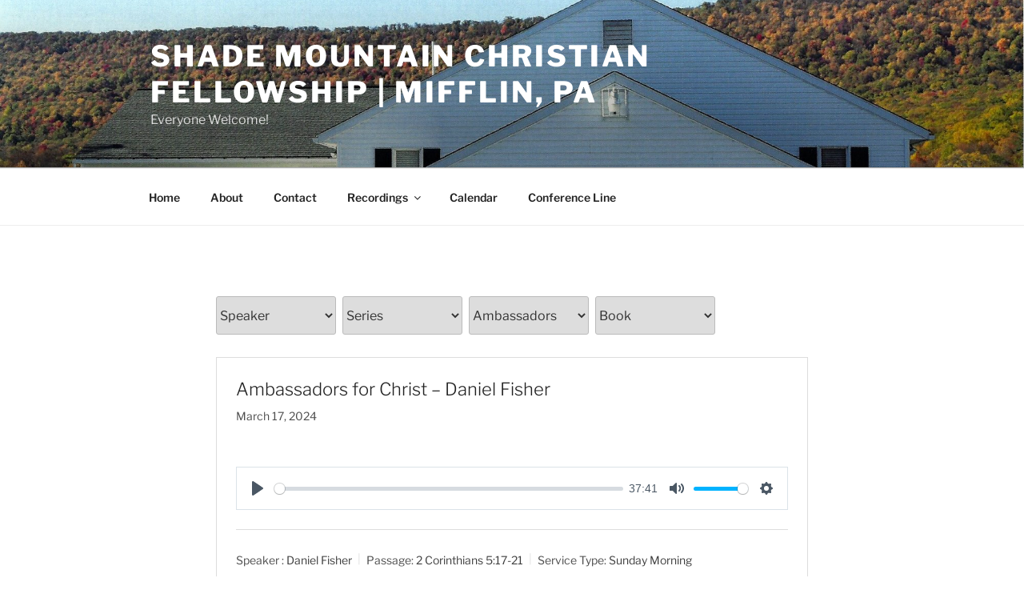

--- FILE ---
content_type: text/html; charset=UTF-8
request_url: http://shademountain.org/recordings/topics/ambassadors/
body_size: 38501
content:
<!DOCTYPE html>
<html lang="en-US" class="no-js no-svg">
<head>
<meta charset="UTF-8">
<meta name="viewport" content="width=device-width, initial-scale=1.0">
<link rel="profile" href="https://gmpg.org/xfn/11">

<script>
(function(html){html.className = html.className.replace(/\bno-js\b/,'js')})(document.documentElement);
//# sourceURL=twentyseventeen_javascript_detection
</script>
<title>Ambassadors &#8211; Shade Mountain Christian Fellowship | Mifflin, PA</title>
<meta name='robots' content='max-image-preview:large' />
<link rel="alternate" type="application/rss+xml" title="Shade Mountain Christian Fellowship | Mifflin, PA &raquo; Feed" href="http://shademountain.org/feed/" />
<link rel="alternate" type="application/rss+xml" title="Shade Mountain Christian Fellowship | Mifflin, PA &raquo; Comments Feed" href="http://shademountain.org/comments/feed/" />
<link rel="alternate" type="text/calendar" title="Shade Mountain Christian Fellowship | Mifflin, PA &raquo; iCal Feed" href="http://shademountain.org/events/?ical=1" />
<link rel="alternate" type="application/rss+xml" title="Shade Mountain Christian Fellowship | Mifflin, PA &raquo; Ambassadors Topic Feed" href="http://shademountain.org/recordings/topics/ambassadors/feed/" />
<style id='wp-img-auto-sizes-contain-inline-css'>
img:is([sizes=auto i],[sizes^="auto," i]){contain-intrinsic-size:3000px 1500px}
/*# sourceURL=wp-img-auto-sizes-contain-inline-css */
</style>
<style id='wp-emoji-styles-inline-css'>

	img.wp-smiley, img.emoji {
		display: inline !important;
		border: none !important;
		box-shadow: none !important;
		height: 1em !important;
		width: 1em !important;
		margin: 0 0.07em !important;
		vertical-align: -0.1em !important;
		background: none !important;
		padding: 0 !important;
	}
/*# sourceURL=wp-emoji-styles-inline-css */
</style>
<link rel='stylesheet' id='wp-block-library-css' href='http://shademountain.org/wp-includes/css/dist/block-library/style.min.css?ver=6.9' media='all' />
<style id='global-styles-inline-css'>
:root{--wp--preset--aspect-ratio--square: 1;--wp--preset--aspect-ratio--4-3: 4/3;--wp--preset--aspect-ratio--3-4: 3/4;--wp--preset--aspect-ratio--3-2: 3/2;--wp--preset--aspect-ratio--2-3: 2/3;--wp--preset--aspect-ratio--16-9: 16/9;--wp--preset--aspect-ratio--9-16: 9/16;--wp--preset--color--black: #000000;--wp--preset--color--cyan-bluish-gray: #abb8c3;--wp--preset--color--white: #ffffff;--wp--preset--color--pale-pink: #f78da7;--wp--preset--color--vivid-red: #cf2e2e;--wp--preset--color--luminous-vivid-orange: #ff6900;--wp--preset--color--luminous-vivid-amber: #fcb900;--wp--preset--color--light-green-cyan: #7bdcb5;--wp--preset--color--vivid-green-cyan: #00d084;--wp--preset--color--pale-cyan-blue: #8ed1fc;--wp--preset--color--vivid-cyan-blue: #0693e3;--wp--preset--color--vivid-purple: #9b51e0;--wp--preset--gradient--vivid-cyan-blue-to-vivid-purple: linear-gradient(135deg,rgb(6,147,227) 0%,rgb(155,81,224) 100%);--wp--preset--gradient--light-green-cyan-to-vivid-green-cyan: linear-gradient(135deg,rgb(122,220,180) 0%,rgb(0,208,130) 100%);--wp--preset--gradient--luminous-vivid-amber-to-luminous-vivid-orange: linear-gradient(135deg,rgb(252,185,0) 0%,rgb(255,105,0) 100%);--wp--preset--gradient--luminous-vivid-orange-to-vivid-red: linear-gradient(135deg,rgb(255,105,0) 0%,rgb(207,46,46) 100%);--wp--preset--gradient--very-light-gray-to-cyan-bluish-gray: linear-gradient(135deg,rgb(238,238,238) 0%,rgb(169,184,195) 100%);--wp--preset--gradient--cool-to-warm-spectrum: linear-gradient(135deg,rgb(74,234,220) 0%,rgb(151,120,209) 20%,rgb(207,42,186) 40%,rgb(238,44,130) 60%,rgb(251,105,98) 80%,rgb(254,248,76) 100%);--wp--preset--gradient--blush-light-purple: linear-gradient(135deg,rgb(255,206,236) 0%,rgb(152,150,240) 100%);--wp--preset--gradient--blush-bordeaux: linear-gradient(135deg,rgb(254,205,165) 0%,rgb(254,45,45) 50%,rgb(107,0,62) 100%);--wp--preset--gradient--luminous-dusk: linear-gradient(135deg,rgb(255,203,112) 0%,rgb(199,81,192) 50%,rgb(65,88,208) 100%);--wp--preset--gradient--pale-ocean: linear-gradient(135deg,rgb(255,245,203) 0%,rgb(182,227,212) 50%,rgb(51,167,181) 100%);--wp--preset--gradient--electric-grass: linear-gradient(135deg,rgb(202,248,128) 0%,rgb(113,206,126) 100%);--wp--preset--gradient--midnight: linear-gradient(135deg,rgb(2,3,129) 0%,rgb(40,116,252) 100%);--wp--preset--font-size--small: 13px;--wp--preset--font-size--medium: 20px;--wp--preset--font-size--large: 36px;--wp--preset--font-size--x-large: 42px;--wp--preset--spacing--20: 0.44rem;--wp--preset--spacing--30: 0.67rem;--wp--preset--spacing--40: 1rem;--wp--preset--spacing--50: 1.5rem;--wp--preset--spacing--60: 2.25rem;--wp--preset--spacing--70: 3.38rem;--wp--preset--spacing--80: 5.06rem;--wp--preset--shadow--natural: 6px 6px 9px rgba(0, 0, 0, 0.2);--wp--preset--shadow--deep: 12px 12px 50px rgba(0, 0, 0, 0.4);--wp--preset--shadow--sharp: 6px 6px 0px rgba(0, 0, 0, 0.2);--wp--preset--shadow--outlined: 6px 6px 0px -3px rgb(255, 255, 255), 6px 6px rgb(0, 0, 0);--wp--preset--shadow--crisp: 6px 6px 0px rgb(0, 0, 0);}:where(.is-layout-flex){gap: 0.5em;}:where(.is-layout-grid){gap: 0.5em;}body .is-layout-flex{display: flex;}.is-layout-flex{flex-wrap: wrap;align-items: center;}.is-layout-flex > :is(*, div){margin: 0;}body .is-layout-grid{display: grid;}.is-layout-grid > :is(*, div){margin: 0;}:where(.wp-block-columns.is-layout-flex){gap: 2em;}:where(.wp-block-columns.is-layout-grid){gap: 2em;}:where(.wp-block-post-template.is-layout-flex){gap: 1.25em;}:where(.wp-block-post-template.is-layout-grid){gap: 1.25em;}.has-black-color{color: var(--wp--preset--color--black) !important;}.has-cyan-bluish-gray-color{color: var(--wp--preset--color--cyan-bluish-gray) !important;}.has-white-color{color: var(--wp--preset--color--white) !important;}.has-pale-pink-color{color: var(--wp--preset--color--pale-pink) !important;}.has-vivid-red-color{color: var(--wp--preset--color--vivid-red) !important;}.has-luminous-vivid-orange-color{color: var(--wp--preset--color--luminous-vivid-orange) !important;}.has-luminous-vivid-amber-color{color: var(--wp--preset--color--luminous-vivid-amber) !important;}.has-light-green-cyan-color{color: var(--wp--preset--color--light-green-cyan) !important;}.has-vivid-green-cyan-color{color: var(--wp--preset--color--vivid-green-cyan) !important;}.has-pale-cyan-blue-color{color: var(--wp--preset--color--pale-cyan-blue) !important;}.has-vivid-cyan-blue-color{color: var(--wp--preset--color--vivid-cyan-blue) !important;}.has-vivid-purple-color{color: var(--wp--preset--color--vivid-purple) !important;}.has-black-background-color{background-color: var(--wp--preset--color--black) !important;}.has-cyan-bluish-gray-background-color{background-color: var(--wp--preset--color--cyan-bluish-gray) !important;}.has-white-background-color{background-color: var(--wp--preset--color--white) !important;}.has-pale-pink-background-color{background-color: var(--wp--preset--color--pale-pink) !important;}.has-vivid-red-background-color{background-color: var(--wp--preset--color--vivid-red) !important;}.has-luminous-vivid-orange-background-color{background-color: var(--wp--preset--color--luminous-vivid-orange) !important;}.has-luminous-vivid-amber-background-color{background-color: var(--wp--preset--color--luminous-vivid-amber) !important;}.has-light-green-cyan-background-color{background-color: var(--wp--preset--color--light-green-cyan) !important;}.has-vivid-green-cyan-background-color{background-color: var(--wp--preset--color--vivid-green-cyan) !important;}.has-pale-cyan-blue-background-color{background-color: var(--wp--preset--color--pale-cyan-blue) !important;}.has-vivid-cyan-blue-background-color{background-color: var(--wp--preset--color--vivid-cyan-blue) !important;}.has-vivid-purple-background-color{background-color: var(--wp--preset--color--vivid-purple) !important;}.has-black-border-color{border-color: var(--wp--preset--color--black) !important;}.has-cyan-bluish-gray-border-color{border-color: var(--wp--preset--color--cyan-bluish-gray) !important;}.has-white-border-color{border-color: var(--wp--preset--color--white) !important;}.has-pale-pink-border-color{border-color: var(--wp--preset--color--pale-pink) !important;}.has-vivid-red-border-color{border-color: var(--wp--preset--color--vivid-red) !important;}.has-luminous-vivid-orange-border-color{border-color: var(--wp--preset--color--luminous-vivid-orange) !important;}.has-luminous-vivid-amber-border-color{border-color: var(--wp--preset--color--luminous-vivid-amber) !important;}.has-light-green-cyan-border-color{border-color: var(--wp--preset--color--light-green-cyan) !important;}.has-vivid-green-cyan-border-color{border-color: var(--wp--preset--color--vivid-green-cyan) !important;}.has-pale-cyan-blue-border-color{border-color: var(--wp--preset--color--pale-cyan-blue) !important;}.has-vivid-cyan-blue-border-color{border-color: var(--wp--preset--color--vivid-cyan-blue) !important;}.has-vivid-purple-border-color{border-color: var(--wp--preset--color--vivid-purple) !important;}.has-vivid-cyan-blue-to-vivid-purple-gradient-background{background: var(--wp--preset--gradient--vivid-cyan-blue-to-vivid-purple) !important;}.has-light-green-cyan-to-vivid-green-cyan-gradient-background{background: var(--wp--preset--gradient--light-green-cyan-to-vivid-green-cyan) !important;}.has-luminous-vivid-amber-to-luminous-vivid-orange-gradient-background{background: var(--wp--preset--gradient--luminous-vivid-amber-to-luminous-vivid-orange) !important;}.has-luminous-vivid-orange-to-vivid-red-gradient-background{background: var(--wp--preset--gradient--luminous-vivid-orange-to-vivid-red) !important;}.has-very-light-gray-to-cyan-bluish-gray-gradient-background{background: var(--wp--preset--gradient--very-light-gray-to-cyan-bluish-gray) !important;}.has-cool-to-warm-spectrum-gradient-background{background: var(--wp--preset--gradient--cool-to-warm-spectrum) !important;}.has-blush-light-purple-gradient-background{background: var(--wp--preset--gradient--blush-light-purple) !important;}.has-blush-bordeaux-gradient-background{background: var(--wp--preset--gradient--blush-bordeaux) !important;}.has-luminous-dusk-gradient-background{background: var(--wp--preset--gradient--luminous-dusk) !important;}.has-pale-ocean-gradient-background{background: var(--wp--preset--gradient--pale-ocean) !important;}.has-electric-grass-gradient-background{background: var(--wp--preset--gradient--electric-grass) !important;}.has-midnight-gradient-background{background: var(--wp--preset--gradient--midnight) !important;}.has-small-font-size{font-size: var(--wp--preset--font-size--small) !important;}.has-medium-font-size{font-size: var(--wp--preset--font-size--medium) !important;}.has-large-font-size{font-size: var(--wp--preset--font-size--large) !important;}.has-x-large-font-size{font-size: var(--wp--preset--font-size--x-large) !important;}
/*# sourceURL=global-styles-inline-css */
</style>

<style id='classic-theme-styles-inline-css'>
/*! This file is auto-generated */
.wp-block-button__link{color:#fff;background-color:#32373c;border-radius:9999px;box-shadow:none;text-decoration:none;padding:calc(.667em + 2px) calc(1.333em + 2px);font-size:1.125em}.wp-block-file__button{background:#32373c;color:#fff;text-decoration:none}
/*# sourceURL=/wp-includes/css/classic-themes.min.css */
</style>
<link rel='stylesheet' id='wpfc-sm-styles-css' href='http://shademountain.org/wp-content/plugins/sermon-manager-for-wordpress/assets/css/sermon.min.css?ver=2.30.0' media='all' />
<link rel='stylesheet' id='dashicons-css' href='http://shademountain.org/wp-includes/css/dashicons.min.css?ver=6.9' media='all' />
<link rel='stylesheet' id='wpfc-sm-style-twentyseventeen-css' href='http://shademountain.org/wp-content/plugins/sermon-manager-for-wordpress/assets/css/theme-specific/twentyseventeen.css?ver=2.30.0' media='all' />
<link rel='stylesheet' id='wpfc-sm-plyr-css-css' href='http://shademountain.org/wp-content/plugins/sermon-manager-for-wordpress/assets/vendor/css/plyr.min.css?ver=3.4.7' media='all' />
<link rel='stylesheet' id='twentyseventeen-fonts-css' href='http://shademountain.org/wp-content/themes/twentyseventeen/assets/fonts/font-libre-franklin.css?ver=20230328' media='all' />
<link rel='stylesheet' id='twentyseventeen-style-css' href='http://shademountain.org/wp-content/themes/twentyseventeen/style.css?ver=20251202' media='all' />
<link rel='stylesheet' id='twentyseventeen-block-style-css' href='http://shademountain.org/wp-content/themes/twentyseventeen/assets/css/blocks.css?ver=20240729' media='all' />
<script src="http://shademountain.org/wp-content/plugins/sermon-manager-for-wordpress/assets/vendor/js/plyr.polyfilled.min.js?ver=3.4.7" id="wpfc-sm-plyr-js"></script>
<script id="wpfc-sm-plyr-loader-js-extra">
var sm_data = {"debug":"0","use_native_player_safari":"0"};
//# sourceURL=wpfc-sm-plyr-loader-js-extra
</script>
<script src="http://shademountain.org/wp-content/plugins/sermon-manager-for-wordpress/assets/js/plyr.min.js?ver=2.30.0" id="wpfc-sm-plyr-loader-js"></script>
<script id="wpfc-sm-verse-script-js-extra">
var verse = {"bible_version":"KJV","language":"en_US"};
//# sourceURL=wpfc-sm-verse-script-js-extra
</script>
<script src="http://shademountain.org/wp-content/plugins/sermon-manager-for-wordpress/assets/vendor/js/verse.js?ver=2.30.0" id="wpfc-sm-verse-script-js"></script>
<script src="http://shademountain.org/wp-includes/js/jquery/jquery.min.js?ver=3.7.1" id="jquery-core-js"></script>
<script src="http://shademountain.org/wp-includes/js/jquery/jquery-migrate.min.js?ver=3.4.1" id="jquery-migrate-js"></script>
<script id="twentyseventeen-global-js-extra">
var twentyseventeenScreenReaderText = {"quote":"\u003Csvg class=\"icon icon-quote-right\" aria-hidden=\"true\" role=\"img\"\u003E \u003Cuse href=\"#icon-quote-right\" xlink:href=\"#icon-quote-right\"\u003E\u003C/use\u003E \u003C/svg\u003E","expand":"Expand child menu","collapse":"Collapse child menu","icon":"\u003Csvg class=\"icon icon-angle-down\" aria-hidden=\"true\" role=\"img\"\u003E \u003Cuse href=\"#icon-angle-down\" xlink:href=\"#icon-angle-down\"\u003E\u003C/use\u003E \u003Cspan class=\"svg-fallback icon-angle-down\"\u003E\u003C/span\u003E\u003C/svg\u003E"};
//# sourceURL=twentyseventeen-global-js-extra
</script>
<script src="http://shademountain.org/wp-content/themes/twentyseventeen/assets/js/global.js?ver=20211130" id="twentyseventeen-global-js" defer data-wp-strategy="defer"></script>
<script src="http://shademountain.org/wp-content/themes/twentyseventeen/assets/js/navigation.js?ver=20210122" id="twentyseventeen-navigation-js" defer data-wp-strategy="defer"></script>
<link rel="https://api.w.org/" href="http://shademountain.org/wp-json/" /><link rel="alternate" title="JSON" type="application/json" href="http://shademountain.org/wp-json/wp/v2/wpfc_sermon_topics/241" /><link rel="EditURI" type="application/rsd+xml" title="RSD" href="http://shademountain.org/xmlrpc.php?rsd" />
<meta name="generator" content="WordPress 6.9" />
<meta name="tec-api-version" content="v1"><meta name="tec-api-origin" content="http://shademountain.org"><link rel="alternate" href="http://shademountain.org/wp-json/tribe/events/v1/" /></head>

<body class="archive tax-wpfc_sermon_topics term-ambassadors term-241 wp-embed-responsive wp-theme-twentyseventeen tribe-no-js hfeed has-header-image page-one-column colors-light">
<div id="page" class="site">
	<a class="skip-link screen-reader-text" href="#content">
		Skip to content	</a>

	<header id="masthead" class="site-header">

		<div class="custom-header">

		<div class="custom-header-media">
			<div id="wp-custom-header" class="wp-custom-header"><img src="http://shademountain.org/wp-content/uploads/2017/05/cropped-SMCF-Church-Photo-001.jpg" width="2000" height="1201" alt="" srcset="http://shademountain.org/wp-content/uploads/2017/05/cropped-SMCF-Church-Photo-001.jpg 2000w, http://shademountain.org/wp-content/uploads/2017/05/cropped-SMCF-Church-Photo-001-300x180.jpg 300w, http://shademountain.org/wp-content/uploads/2017/05/cropped-SMCF-Church-Photo-001-768x461.jpg 768w, http://shademountain.org/wp-content/uploads/2017/05/cropped-SMCF-Church-Photo-001-1024x615.jpg 1024w" sizes="(max-width: 767px) 200vw, 100vw" decoding="async" fetchpriority="high" /></div>		</div>

	<div class="site-branding">
	<div class="wrap">

		
		<div class="site-branding-text">
							<p class="site-title"><a href="http://shademountain.org/" rel="home" >Shade Mountain Christian Fellowship | Mifflin, PA</a></p>
								<p class="site-description">Everyone Welcome!</p>
					</div><!-- .site-branding-text -->

		
	</div><!-- .wrap -->
</div><!-- .site-branding -->

</div><!-- .custom-header -->

					<div class="navigation-top">
				<div class="wrap">
					<nav id="site-navigation" class="main-navigation" aria-label="Top Menu">
	<button class="menu-toggle" aria-controls="top-menu" aria-expanded="false">
		<svg class="icon icon-bars" aria-hidden="true" role="img"> <use href="#icon-bars" xlink:href="#icon-bars"></use> </svg><svg class="icon icon-close" aria-hidden="true" role="img"> <use href="#icon-close" xlink:href="#icon-close"></use> </svg>Menu	</button>

	<div class="menu-top-menu-container"><ul id="top-menu" class="menu"><li id="menu-item-21" class="menu-item menu-item-type-custom menu-item-object-custom menu-item-home menu-item-21"><a href="http://shademountain.org/">Home</a></li>
<li id="menu-item-22" class="menu-item menu-item-type-post_type menu-item-object-page menu-item-22"><a href="http://shademountain.org/about/">About</a></li>
<li id="menu-item-24" class="menu-item menu-item-type-post_type menu-item-object-page menu-item-24"><a href="http://shademountain.org/contact/">Contact</a></li>
<li id="menu-item-31" class="menu-item menu-item-type-custom menu-item-object-custom menu-item-has-children menu-item-31"><a href="http://shademountain.org/recordings/">Recordings<svg class="icon icon-angle-down" aria-hidden="true" role="img"> <use href="#icon-angle-down" xlink:href="#icon-angle-down"></use> </svg></a>
<ul class="sub-menu">
	<li id="menu-item-187" class="menu-item menu-item-type-post_type menu-item-object-page menu-item-187"><a href="http://shademountain.org/podcast-apps/">Podcast apps</a></li>
</ul>
</li>
<li id="menu-item-578" class="menu-item menu-item-type-post_type_archive menu-item-object-tribe_events menu-item-578"><a href="http://shademountain.org/events/">Calendar</a></li>
<li id="menu-item-173" class="menu-item menu-item-type-post_type menu-item-object-page menu-item-173"><a href="http://shademountain.org/conference-line/">Conference Line</a></li>
</ul></div>
	</nav><!-- #site-navigation -->
				</div><!-- .wrap -->
			</div><!-- .navigation-top -->
		
	</header><!-- #masthead -->

	
	<div class="site-content-contain">
		<div id="content" class="site-content">

<div class="wrap"><div id="primary" class="content-area"><main id="main" class="site-main wpfc-sermon-container wpfc-twentyseventeen ">
<div id="wpfc_sermon_sorting" class="">
			
					<div class="sortPreacher" style="display: inline-block">
				<form action="" method="get">
					<select name="wpfc_preacher"
							title="Speaker"
							id="wpfc_preacher"
							onchange="if(this.options[this.selectedIndex].value !== ''){return this.form.submit()}else{window.location = window.location.href.split('?')[0];}"
							autocomplete="off"
						>
						<option value="">Speaker</option>
						<option value="abner-kauffman" >Abner Kauffman</option><option value="alan-crawford" >Alan Crawford</option><option value="allen-peachy" >Allen Peachy</option><option value="alvin-otto" >Alvin Otto</option><option value="aquila-villa" >Aquila Villa</option><option value="arlen-kurtz" >Arlen Kurtz</option><option value="arlin-fisher" >Arlin Fisher</option><option value="arlin-horst" >Arlin Horst</option><option value="ben-lapp" >Ben Lapp</option><option value="bob-peachy" >Bob Peachy</option><option value="brandon-peachey" >Brandon Peachey</option><option value="brendan-miller" >Brendan Miller</option><option value="calvin-eichorn" >Calvin Eichorn</option><option value="calvin-lapp" >Calvin Lapp</option><option value="calvin-yoder" >Calvin Yoder</option><option value="christopher-king" >Christopher King</option><option value="clayton-shenk" >Clayton Shenk</option><option value="clifford-bontrager" >Clifford Bontrager</option><option value="conrad-brubaker" >Conrad Brubaker</option><option value="dan-hartzler" >Dan Hartzler</option><option value="daniel-brenneman" >Daniel Brenneman</option><option value="daniel-e-fisher" >Daniel Fisher</option><option value="daniel-hershberger" >Daniel Hershberger</option><option value="darwin-breon" >Darwin Breon</option><option value="dave-peachey" >Dave Peachey</option><option value="dave-stoltzfus" >Dave Stoltzfus</option><option value="david-beiler" >David Beiler</option><option value="david-bercot" >David Bercot</option><option value="david-brubaker" >David Brubaker</option><option value="david-fisher" >David Fisher</option><option value="david-lapp" >David Lapp</option><option value="david-peachey-jr" >David Peachey Jr.</option><option value="david-peachey-sr" >David Peachey Sr.</option><option value="david-stoltzfus" >David Stoltzfus</option><option value="delbert-schlabach" >Delbert Schlabach</option><option value="donnie-breckbill" >Donnie Breckbill</option><option value="donnie-brenneman" >Donnie Brenneman</option><option value="earl-peachey" >Earl Peachey</option><option value="earl-ray-hursh" >Earl Ray Hursh</option><option value="elijah-yoder" >Elijah Yoder</option><option value="elvin-fisher" >Elvin Fisher</option><option value="emanuel-esh" >Emanuel Esh</option><option value="ernest-ebersole" >Ernest Ebersole</option><option value="floyd-king" >Floyd King</option><option value="floyd-stoltzfus" >Floyd Stoltzfus</option><option value="foster-king" >Foster King</option><option value="galen-king" >Galen King</option><option value="gary-miller" >Gary Miller</option><option value="gary-raber" >Gary Raber</option><option value="george-stoltzfus" >George Stoltzfus</option><option value="gerald-huss" >Gerald Huss</option><option value="glendon-strickler" >Glendon Strickler</option><option value="harlan-garber" >Harlan Garber</option><option value="harlan-martin" >Harlan Martin</option><option value="harold-dean-miller" >Harold Dean Miller</option><option value="harvey-leinbach" >Harvey Leinbach</option><option value="isaac-gehman" >Isaac Gehman</option><option value="ivan-lapp" >Ivan Lapp</option><option value="ivan-stoltzfus" >Ivan Stoltzfus</option><option value="j-mahlon-faus" >J. Mahlon Faus</option><option value="jake-lapp" >Jake Lapp</option><option value="james-peight" >James Peight</option><option value="jared-coulter" >Jared Coulter</option><option value="jay-yoder" >Jay Yoder</option><option value="jeff-messenger" >Jeff Messenger</option><option value="jesse-sharp" >Jesse Sharp</option><option value="jesse-speicher" >Jesse Speicher</option><option value="jesse-zook" >Jesse Zook</option><option value="jimmy-weaver" >Jimmy Weaver</option><option value="joe-mullet" >Joe Mullet</option><option value="joe-root" >Joe Root</option><option value="joel-martin" >Joel Martin</option><option value="john-byers" >John Byers</option><option value="john-d-martin" >John D. Martin</option><option value="john-esh" >John Esh</option><option value="john-glick" >John Glick</option><option value="john-lapp" >John Lapp</option><option value="john-lee-stoltzfus" >John Lee Stoltzfus</option><option value="john-lewis-lapp" >John Lewis Lapp</option><option value="john-michael-nolt" >John Michael Nolt</option><option value="john-petersheim" >John Petersheim</option><option value="john-u-lapp" >John U. Lapp</option><option value="john-winand" >John Winand</option><option value="jonas-beiler" >Jonas Beiler</option><option value="jonas-king" >Jonas King</option><option value="jonas-sauder" >Jonas Sauder</option><option value="jonathan-fisher" >Jonathan Fisher</option><option value="josh-stoltzfus" >Josh Stoltzfus</option><option value="junior-stoltzfus" >Junior Stoltzfus</option><option value="kai-steinman" >Kai Steinman</option><option value="keith-eby" >Keith Eby</option><option value="keith-sensenig" >Keith Sensenig</option><option value="ken-miller" >Ken Miller</option><option value="kevin-zook" >Kevin Zook</option><option value="kinley-coulter" >Kinley Coulter</option><option value="laban-kaufman" >Laban Kaufman</option><option value="larry-graber" >Larry Graber</option><option value="leroy-beachy" >Leroy Beachy</option><option value="leroy-fisher" >Leroy Fisher</option><option value="leroy-yoder" >Leroy Yoder</option><option value="levi-fisher" >Levi Fisher</option><option value="levi-fisher-jr" >Levi Fisher Jr.</option><option value="linnford-bender" >Linnford Bender</option><option value="lloyd-troyer" >Lloyd Troyer</option><option value="loren-yoder" >Loren Yoder</option><option value="luke-bennetch" >Luke Bennetch</option><option value="luke-coblentz" >Luke Coblentz</option><option value="mahlon-petre" >Mahlon Petre</option><option value="manny-troyer" >Manny Troyer</option><option value="marcus-graybill" >Marcus Graybill</option><option value="marcus-kauffman" >Marcus Kauffman</option><option value="mark-troyer" >Mark Troyer</option><option value="mark-webb" >Mark Webb</option><option value="marlin-speicher" >Marlin Speicher</option><option value="marty-weaver" >Marty Weaver</option><option value="marvin-kauffman" >Marvin Kauffman</option><option value="marvin-peachey" >Marvin Peachey</option><option value="matthew-peachey" >Matthew Peachey</option><option value="mel-beiler" >Mel Beiler</option><option value="melvin-troyer" >Melvin Troyer</option><option value="merle-beachy" >Merle Beachy</option><option value="merv-king" >Merv King</option><option value="merv-king-smcf" >Merv King (SMCF)</option><option value="nate-bange" >Nate Bange</option><option value="nathan-fisher" >Nathan Fisher</option><option value="nathan-lapp" >Nathan Lapp</option><option value="nathan-yoder" >Nathan Yoder</option><option value="paul-j-stoltzfus" >Paul J. Stoltzfus</option><option value="paul-lapp" >Paul Lapp</option><option value="paul-stoltzfus" >Paul Stoltzfus</option><option value="phil-beachy" >Phil Beachy</option><option value="philip-beiler" >Philip Beiler</option><option value="ralph-miller" >Ralph Miller</option><option value="raymond-king" >Raymond King</option><option value="reuben-smucker" >Reuben Smucker</option><option value="robert-miller" >Robert Miller</option><option value="sam-king" >Sam King</option><option value="sam-peight-jr" >Sam Peight Jr.</option><option value="shade-mountain-youth-group" >Shade Mountain Youth Group</option><option value="simon-schrock" >Simon Schrock</option><option value="stephen-beachy" >Stephen Beachy</option><option value="stephen-ebersole" >Stephen Ebersole</option><option value="steve-esh" >Steve Esh</option><option value="steve-hershberger" >Steve Hershberger</option><option value="steve-wanner" >Steve Wanner</option><option value="steven-stoltzfus" >Steven Stoltzfus</option><option value="tim-martin" >Tim Martin</option><option value="tim-weaver" >Tim Weaver</option><option value="tim-yoder" >Tim Yoder</option><option value="timo-miller" >Timo Miller</option><option value="urie-kanagy" >Urie Kanagy</option><option value="wayne-lapp" >Wayne Lapp</option><option value="wayne-nisly" >Wayne Nisly</option><option value="wayne-shrock" >Wayne Shrock</option><option value="wendell-graybill" >Wendell Graybill</option><option value="will-dietz" >Will Dietz</option>					</select>
																									<noscript>
						<div><input type="submit" value="Submit"/></div>
					</noscript>
				</form>
			</div>
					
					<div class="sortSeries" style="display: inline-block">
				<form action="" method="get">
					<select name="wpfc_sermon_series"
							title="Series"
							id="wpfc_sermon_series"
							onchange="if(this.options[this.selectedIndex].value !== ''){return this.form.submit()}else{window.location = window.location.href.split('?')[0];}"
							autocomplete="off"
						>
						<option value="">Series</option>
						<option value="2012-revival-meetings" >2012 Revival Meetings</option><option value="2012-spring-conference-meetings" >2012 Spring Conference Meetings</option><option value="2013-revival-meetings" >2013 Revival Meetings</option><option value="2013-spring-conference-meetings" >2013 Spring Conference Meetings</option><option value="2013-summer-bible-school" >2013 Summer Bible School</option><option value="2014-revival-meetings" >2014 Revival Meetings</option><option value="2014-spring-conference-meetings" >2014 Spring Conference Meetings</option><option value="2014-summer-bible-school" >2014 Summer Bible School</option><option value="2015-revival-meetings" >2015 Revival Meetings</option><option value="2015-spring-conference-meetings" >2015 Spring Conference Meetings</option><option value="2015-summer-bible-school" >2015 Summer Bible School</option><option value="2016-revival-meetings" >2016 Revival Meetings</option><option value="2016-spring-conference-meetings" >2016 Spring Conference Meetings</option><option value="2017-spring-conference-meetings" >2017 Spring Conference Meetings</option><option value="2017-summer-bible-school" >2017 Summer Bible School</option><option value="2018-spring-conference-meetings" >2018 Spring Conference Meetings</option><option value="2018-summer-bible-school" >2018 Summer Bible School</option><option value="2019-spring-conference-meetings" >2019 Spring Conference Meetings</option><option value="2020-revival-meetings" >2020 Revival Meetings</option><option value="2023-revival-meetings" >2023 Revival Meetings</option><option value="2024-revival-meetings" >2024 Revival Meetings</option><option value="2025-revival-meetings" >2025 Revival Meetings</option><option value="jan-2018-revival-meetings" >Jan. 2018 Revival Meetings</option><option value="lessons-from-the-life-of-joseph" >Lessons From The Life of Joseph</option><option value="may-2012-ordination-services" >May 2012 Ordination Services</option><option value="nonresistance" >Nonresistance</option><option value="oct-2018-revival-meetings" >Oct. 2018 Revival Meetings</option><option value="oct-2022-ordination-services" >Oct. 2022 Ordination Services</option><option value="prayer" >Prayer</option><option value="sep-2013-ordination-services" >Sep. 2013 Ordination Services</option><option value="the-christian-family" >The Christian Family</option><option value="the-dordrecht-confession-of-faith" >The Dordrecht Confession of Faith</option><option value="the-importance-of-relationships-within-the-brotherhood" >The Importance of Relationships Within the Brotherhood</option><option value="the-life-of-joseph" >The Life of Joseph</option><option value="the-sermon-on-the-mount" >The Sermon On The Mount</option>					</select>
																									<noscript>
						<div><input type="submit" value="Submit"/></div>
					</noscript>
				</form>
			</div>
					
					<div class="sortTopics" style="display: inline-block">
				<form action="" method="get">
					<select name="wpfc_sermon_topics"
							title="Topic"
							id="wpfc_sermon_topics"
							onchange="if(this.options[this.selectedIndex].value !== ''){return this.form.submit()}else{window.location = window.location.href.split('?')[0];}"
							autocomplete="off"
						>
						<option value="">Topic</option>
						<option value="10-commandments" >10 Commandments</option><option value="abigail" >Abigail</option><option value="abraham" >Abraham</option><option value="abudance" >Abudance</option><option value="abundant-life" >Abundant Life</option><option value="acceptance-of-forgiveness" >Acceptance of Forgiveness</option><option value="accountability" >Accountability</option><option value="adam" >Adam</option><option value="after-life" >After-life</option><option value="agrippa" >Agrippa</option><option value="all-nations-bible-translation" >All-Nations Bible Translation</option><option value="almighty-god" >Almighty God</option><option value="almsgiving" >Almsgiving</option><option value="alpha-omega" >Alpha &amp; Omega</option><option value="ambassadors" selected>Ambassadors</option><option value="anabaptism" >Anabaptism</option><option value="anabaptist-history" >Anabaptist History</option><option value="angels" >Angels</option><option value="anger" >Anger</option><option value="answered-prayer" >Answered Prayer</option><option value="anxiety" >Anxiety</option><option value="apostasy" >Apostasy</option><option value="apostles" >Apostles</option><option value="asking" >Asking</option><option value="assurance-of-salvation" >Assurance of Salvation</option><option value="attitude" >Attitude</option><option value="babylon" >Babylon</option><option value="balaam" >Balaam</option><option value="baptism" >Baptism</option><option value="bearing-burdens" >Bearing Burdens</option><option value="beauty" >Beauty</option><option value="beguile" >Beguile</option><option value="being-a-blessing" >Being a Blessing</option><option value="being-a-light" >Being a Light</option><option value="being-a-witness" >Being a Witness</option><option value="being-accountable" >Being Accountable</option><option value="being-blessed" >Being Blessed</option><option value="being-faithful" >Being faithful</option><option value="being-holy" >Being Holy</option><option value="believing" >Believing</option><option value="bible" >Bible</option><option value="bible-study" >Bible Study</option><option value="bible-translation" >Bible Translation</option><option value="biblical-authority" >Biblical Authority</option><option value="biblical-theology" >Biblical Theology</option><option value="bishop" >Bishop</option><option value="bitterness" >Bitterness</option><option value="blessing-others" >Blessing Others</option><option value="blessing-parents" >Blessing Parents</option><option value="blindness" >Blindness</option><option value="blood" >Blood</option><option value="blood-of-christ" >Blood of Christ</option><option value="book-of-hebrews" >Book of Hebrews</option><option value="broken-relationships" >Broken Relationships</option><option value="brokeness" >Brokeness</option><option value="brotherhood" >Brotherhood</option><option value="building-on-jesus" >Building on Jesus</option><option value="building-the-kingdom" >Building the Kingdom</option><option value="calling" >Calling</option><option value="caring" >Caring</option><option value="certain-ruler" >Certain Ruler</option><option value="children" >Children</option><option value="choices" >Choices</option><option value="choose-life" >Choose Life</option><option value="christ" >Christ</option><option value="christs-coming" >Christ's Coming</option><option value="christs-freedom" >Christ's Freedom</option><option value="christs-incarnation" >Christ's Incarnation</option><option value="christs-intercession" >Christ's Intercession</option><option value="christs-mind" >Christ's Mind</option><option value="christs-ministry" >Christ's Ministry</option><option value="christs-sacrifice" >Christ's Sacrifice</option><option value="christs-second-coming" >Christ's Second Coming</option><option value="christs-work" >Christ's Work</option><option value="christian-education" >Christian Education</option><option value="christian-graces" >Christian Graces</option><option value="christian-husbands" >Christian Husbands</option><option value="christian-leadership" >Christian Leadership</option><option value="christian-life" >Christian Life</option><option value="christian-morality" >Christian Morality</option><option value="christian-music" >Christian Music</option><option value="christian-reward" >Christian Reward</option><option value="christian-values" >Christian Values</option><option value="christian-wife" >Christian Wife</option><option value="christian-youth" >Christian Youth</option><option value="christians-defense" >Christian's Defense</option><option value="christlikeness" >Christlikeness</option><option value="christmas" >Christmas</option><option value="church" >Church</option><option value="church-issues" >Church Issues</option><option value="church-leaders" >Church Leaders</option><option value="church-life" >Church Life</option><option value="church-outreach" >Church Outreach</option><option value="church-standards" >Church Standards</option><option value="churchs-mission" >Church's Mission</option><option value="circumcision" >Circumcision</option><option value="circumspect" >Circumspect</option><option value="circumstances" >Circumstances</option><option value="coming-of-the-holy-spirit" >Coming of the Holy Spirit</option><option value="commending-others" >Commending Others</option><option value="communion" >Communion</option><option value="community" >Community</option><option value="compassion" >Compassion</option><option value="complete-in-jesus" >Complete in Jesus</option><option value="compromise" >Compromise</option><option value="confession" >Confession</option><option value="conflict" >Conflict</option><option value="consideration-of-marriage" >Consideration of Marriage</option><option value="consolation" >Consolation</option><option value="contemporary-christianity" >Contemporary Christianity</option><option value="contention" >Contention</option><option value="contentment" >Contentment</option><option value="conversion" >Conversion</option><option value="conviction" >Conviction</option><option value="cornelius" >Cornelius</option><option value="counsel-meeting" >Counsel Meeting</option><option value="counting-the-cost" >Counting the Cost</option><option value="courtship" >Courtship</option><option value="creation" >Creation</option><option value="criticism" >Criticism</option><option value="cross-bearing" >Cross-Bearing</option><option value="crown-of-glory" >Crown of Glory</option><option value="crusifiction" >Crusifiction</option><option value="culture" >Culture</option><option value="daniel" >Daniel</option><option value="darkness" >Darkness</option><option value="dating" >Dating</option><option value="david" >David</option><option value="deacon" >Deacon</option><option value="death" >Death</option><option value="deeper-commitment-to-jesus" >Deeper Commitment to Jesus</option><option value="deviations" >Deviations</option><option value="devotions" >Devotions</option><option value="diligence" >Diligence</option><option value="diotrephes" >Diotrephes</option><option value="dirty-rags" >Dirty Rags</option><option value="discipleship" >Discipleship</option><option value="distraction" >Distraction</option><option value="dualism" >Dualism</option><option value="earthly-possessions" >Earthly Possessions</option><option value="egypt" >Egypt</option><option value="elijah" >Elijah</option><option value="emptiness" >Emptiness</option><option value="encouragement" >Encouragement</option><option value="enduring-temptation" >Enduring Temptation</option><option value="environmentalism" >Environmentalism</option><option value="envy" >Envy</option><option value="equality" >Equality</option><option value="eternal-goods" >Eternal Goods</option><option value="eternal-hope" >Eternal Hope</option><option value="eternal-kingdom" >Eternal Kingdom</option><option value="eternity" >Eternity</option><option value="evangelism" >Evangelism</option><option value="eve" >Eve</option><option value="evil-speaking" >Evil-speaking</option><option value="excommunication" >Excommunication</option><option value="faith" >Faith</option><option value="faithfulness" >Faithfulness</option><option value="false-pretense" >False Pretense</option><option value="false-prophets" >False Prophets</option><option value="false-teachers" >False Teachers</option><option value="family" >Family</option><option value="fasting" >Fasting</option><option value="fathers" >Fathers</option><option value="fear" >Fear</option><option value="felix" >Felix</option><option value="fellowship" >Fellowship</option><option value="fervent-spirit" >Fervent Spirit</option><option value="fiery-trials" >Fiery Trials</option><option value="first-begotten" >First Begotten</option><option value="following-jesus" >Following Jesus</option><option value="folly" >Folly</option><option value="forgiveness" >Forgiveness</option><option value="forgivenss-of-sin" >Forgivenss of Sin</option><option value="freely-give" >Freely Give</option><option value="freely-received" >Freely Received</option><option value="friend-of-god" >Friend of God</option><option value="friends" >Friends</option><option value="friendships" >Friendships</option><option value="fruit-bearing" >Fruit Bearing</option><option value="gentleness" >Gentleness</option><option value="gift-of-god" >Gift of God</option><option value="giving" >Giving</option><option value="glorifying-god" >Glorifying God</option><option value="glory" >Glory</option><option value="god" >God</option><option value="gods-armour" >God's Armour</option><option value="gods-blessings" >God's Blessings</option><option value="gods-characteristics" >God's Characteristics</option><option value="gods-design" >God's Design</option><option value="gods-faithfulness" >God's Faithfulness</option><option value="gods-grace" >God's Grace</option><option value="gods-image" >God's Image</option><option value="gods-love" >God's Love</option><option value="gods-message" >God's Message</option><option value="gods-order" >God's Order</option><option value="gods-peace" >God's Peace</option><option value="gods-people" >God's People</option><option value="gods-plan" >God's Plan</option><option value="gods-servants" >God's Servants</option><option value="gods-sovereignty" >God's Sovereignty</option><option value="gods-will" >God's Will</option><option value="gods-word" >God's Word</option><option value="gods-dominion" >God&#039;s Dominion</option><option value="gods-glory" >God&#039;s Glory</option><option value="godliness" >Godliness</option><option value="good-for-evil" >Good for Evil</option><option value="good-marriages" >Good Marriages</option><option value="goodies" >Goodies</option><option value="gospel-of-peace" >Gospel of Peace</option><option value="government" >Government</option><option value="grace" >Grace</option><option value="greece" >Greece</option><option value="healthy-church" >Healthy Church</option><option value="heart" >Heart</option><option value="heaven" >Heaven</option><option value="heavenly-father" >Heavenly Father</option><option value="hell" >Hell</option><option value="helping-pastors" >Helping Pastors</option><option value="heritage" >Heritage</option><option value="high-priest" >High Priest</option><option value="history" >History</option><option value="holiness" >Holiness</option><option value="holy-kiss" >Holy Kiss</option><option value="holy-spirit" >Holy Spirit</option><option value="holy-spirit-guiding" >Holy Spirit Guiding</option><option value="holy-spirit-teaching" >Holy Spirit Teaching</option><option value="homes" >Homes</option><option value="honoring-authority" >Honoring Authority</option><option value="hope" >Hope</option><option value="humanity" >Humanity</option><option value="humility" >Humility</option><option value="husbands" >Husbands</option><option value="hypocrisy" >Hypocrisy</option><option value="i-am" >I Am</option><option value="i58" >i58</option><option value="identity" >Identity</option><option value="idolatry" >Idolatry</option><option value="immanuel" >Immanuel</option><option value="infallible-proofs" >Infallible Proofs</option><option value="influence" >Influence</option><option value="inspiration-of-scripture" >Inspiration of Scripture</option><option value="integrity" >Integrity</option><option value="international-brotherhood-aid" >International Brotherhood Aid</option><option value="ishmael" >Ishmael</option><option value="jacob" >Jacob</option><option value="jehoshaphat" >Jehoshaphat</option><option value="jephthah" >Jephthah</option><option value="jesus" >Jesus</option><option value="jesus-birth" >Jesus Birth</option><option value="jesus-death" >Jesus Death</option><option value="jesus-divinity-and-humanity" >Jesus Divinity and Humanity</option><option value="jesus-resurrection" >Jesus Resurrection</option><option value="jesus-sacrifice" >Jesus Sacrifice</option><option value="jesus-attributes" >Jesus' Attributes</option><option value="jesus-mission" >Jesus' Mission</option><option value="jesus-revelation" >Jesus' Revelation</option><option value="job" >Job</option><option value="joseph" >Joseph</option><option value="joy" >Joy</option><option value="joy-of-the-lord" >Joy of the Lord</option><option value="joy-stealers" >Joy Stealers</option><option value="judgement" >Judgement</option><option value="justification" >Justification</option><option value="keeping-the-faith" >Keeping the Faith</option><option value="kindness" >Kindness</option><option value="kingdom-of-god" >Kingdom of God</option><option value="kings" >Kings</option><option value="knowing-god" >Knowing God</option><option value="knowledge" >Knowledge</option><option value="lazarus" >Lazarus</option><option value="leadership" >Leadership</option><option value="leadership-skills" >Leadership Skills</option><option value="leading" >Leading</option><option value="leaven" >Leaven</option><option value="legacy" >Legacy</option><option value="life" >Life</option><option value="life-issues" >Life Issues</option><option value="life-of-consecration" >Life of consecration</option><option value="life-story" >Life Story</option><option value="light" >Light</option><option value="living-water" >Living Water</option><option value="local-church" >Local Church</option><option value="longsuffering" >Longsuffering</option><option value="lost-souls" >Lost Souls</option><option value="love" >Love</option><option value="loving-god" >Loving God</option><option value="loving-our-enemies" >Loving Our Enemies</option><option value="mans-sin" >Man's Sin</option><option value="mankind" >Mankind</option><option value="marriage" >Marriage</option><option value="mary" >Mary</option><option value="maturity" >Maturity</option><option value="mediator" >Mediator</option><option value="mercy" >Mercy</option><option value="micaiah" >Micaiah</option><option value="mind" >Mind</option><option value="ministers" >Ministers</option><option value="mission-work" >Mission Work</option><option value="missionaries" >Missionaries</option><option value="money" >Money</option><option value="morality" >Morality</option><option value="mordecai" >Mordecai</option><option value="motherhood" >Motherhood</option><option value="mothers" >Mothers</option><option value="music" >Music</option><option value="nabal" >Nabal</option><option value="nature" >Nature</option><option value="nebuchadnezzar" >Nebuchadnezzar</option><option value="need-of-god" >Need of God</option><option value="new-birth" >New Birth</option><option value="new-covenant" >New Covenant</option><option value="new-man" >New man</option><option value="non-resistance" >Non-Resistance</option><option value="non-swearing-of-oaths" >Non-Swearing of Oaths</option><option value="nonresistance" >Nonresistance</option><option value="obedience" >Obedience</option><option value="offences" >Offences</option><option value="orderliness" >Orderliness</option><option value="ordination" >Ordination</option><option value="otherness" >Otherness</option><option value="our-concept-of-god" >Our Concept of God</option><option value="parenting" >Parenting</option><option value="parents" >Parents</option><option value="partiality" >Partiality</option><option value="passover" >Passover</option><option value="patience" >Patience</option><option value="patriotism" >Patriotism</option><option value="paul" >Paul</option><option value="paul-barnabas" >Paul &amp; Barnabas</option><option value="peace" >Peace</option><option value="peacemaker" >Peacemaker</option><option value="peculiarity" >Peculiarity</option><option value="pentecost" >Pentecost</option><option value="perfection-in-christ" >Perfection in Christ</option><option value="perseverance" >Perseverance</option><option value="phariseeism" >Phariseeism</option><option value="pilgrims" >Pilgrims</option><option value="politics" >Politics</option><option value="poor-in-spirit" >Poor in Spirit</option><option value="power-of-god" >Power of God</option><option value="praise" >Praise</option><option value="prayer" >Prayer</option><option value="preeminence-of-christ" >Preeminence of Christ</option><option value="preferences" >Preferences</option><option value="prepare-for-eternity" >Prepare for Eternity</option><option value="pride" >Pride</option><option value="prince" >Prince</option><option value="prophets" >Prophets</option><option value="purity" >Purity</option><option value="purpose" >Purpose</option><option value="put-on-the-new-man" >Put on the new man</option><option value="putting-off-the-flesh" >Putting off the flesh</option><option value="reaction" >Reaction</option><option value="reconciliation" >Reconciliation</option><option value="redemption" >Redemption</option><option value="redwood-tree" >Redwood Tree</option><option value="reflecting" >Reflecting</option><option value="refugees" >Refugees</option><option value="relationship-with-god" >Relationship with God</option><option value="relationships" >Relationships</option><option value="repentance" >Repentance</option><option value="resisting-satan" >Resisting Satan</option><option value="resolving" >Resolving</option><option value="respect" >Respect</option><option value="respect-of-persons" >Respect of Persons</option><option value="respecting-women" >Respecting Women</option><option value="resplendent" >Resplendent</option><option value="responsibility" >Responsibility</option><option value="resting" >Resting</option><option value="revival" >Revival</option><option value="riches" >Riches</option><option value="riches-in-christ" >Riches in Christ</option><option value="righteousness" >Righteousness</option><option value="roles-in-the-church" >Roles in the Church</option><option value="romania" >Romania</option><option value="romans" >Romans</option><option value="sacrificial-love" >Sacrificial Love</option><option value="salt" >Salt</option><option value="salvation" >Salvation</option><option value="sanctification" >Sanctification</option><option value="satan" >Satan</option><option value="satans-roles" >Satan's Roles</option><option value="satisfaction" >Satisfaction</option><option value="scripture" >Scripture</option><option value="seeking" >Seeking</option><option value="seeking-god" >Seeking God</option><option value="self-control" >Self-Control</option><option value="self-esteem" >Self-Esteem</option><option value="selfishness" >Selfishness</option><option value="separation-from-the-world" >Separation from the World</option><option value="separation-of-church-and-state" >Separation of Church and State</option><option value="sermon-on-the-mount" >Sermon on the Mount</option><option value="servanthood" >Servanthood</option><option value="service" >Service</option><option value="shade-mt-christian-fellowship" >Shade Mt. Christian Fellowship</option><option value="sharing-faith" >Sharing Faith</option><option value="sharing-possessions" >Sharing possessions</option><option value="sheol" >Sheol</option><option value="shepherding" >Shepherding</option><option value="shunammite-woman" >Shunammite Woman</option><option value="shunning" >Shunning</option><option value="signs-of-the-times" >Signs of the Times</option><option value="simon" >Simon</option><option value="sin" >Sin</option><option value="sincerity" >Sincerity</option><option value="singing" >Singing</option><option value="slavery" >Slavery</option><option value="soils" >Soils</option><option value="sons" >Sons</option><option value="sound-doctrine" >Sound Doctrine</option><option value="sound-mind" >Sound Mind</option><option value="sower" >Sower</option><option value="sowing-and-reaping" >Sowing and Reaping</option><option value="spirit-of-fear" >Spirit of Fear</option><option value="spirit-of-god" >Spirit of God</option><option value="spiritual-armour" >Spiritual Armour</option><option value="spiritual-awakening" >Spiritual Awakening</option><option value="spiritual-battle" >Spiritual Battle</option><option value="spiritual-death" >Spiritual Death</option><option value="spiritual-deception" >Spiritual Deception</option><option value="spiritual-development" >Spiritual Development</option><option value="spiritual-discernment" >Spiritual Discernment</option><option value="spiritual-gifts" >Spiritual Gifts</option><option value="spiritual-growth" >Spiritual Growth</option><option value="spiritual-life" >Spiritual Life</option><option value="spiritual-light" >Spiritual Light</option><option value="spiritual-sleep" >Spiritual Sleep</option><option value="spiritual-vision" >Spiritual Vision</option><option value="spiritual-warfare" >Spiritual Warfare</option><option value="standing-for-truth" >Standing for Truth</option><option value="stephen" >Stephen</option><option value="stewardship" >Stewardship</option><option value="strangers" >Strangers</option><option value="struggle" >Struggle</option><option value="submission" >Submission</option><option value="submitting-to-god" >Submitting to God</option><option value="suffering" >Suffering</option><option value="surrender" >Surrender</option><option value="talents" >Talents</option><option value="teaching" >Teaching</option><option value="technology" >Technology</option><option value="temperance" >Temperance</option><option value="temporal-goods" >Temporal Goods</option><option value="temptation" >Temptation</option><option value="testimony" >Testimony</option><option value="thankfulness" >Thankfulness</option><option value="the-aged" >The Aged</option><option value="the-armour-of-god" >The Armour of God</option><option value="the-authority-structure" >The Authority Structure</option><option value="the-beatitudes" >The Beatitudes</option><option value="the-believer" >The Believer</option><option value="the-brevity-of-life" >The Brevity of Life</option><option value="the-broad-the-narrow-way" >The Broad &amp; the Narrow Way</option><option value="the-broad-way" >The Broad Way</option><option value="the-call" >The Call</option><option value="the-children-of-israel" >The Children of Israel</option><option value="the-christian-home" >The Christian Home</option><option value="the-church" >The Church</option><option value="the-coming-of-christ" >The Coming of Christ</option><option value="the-dordrecht-confession-of-faith" >The Dordrecht Confession of Faith</option><option value="the-enemy" >The Enemy</option><option value="the-eye" >The eye</option><option value="the-fall" >The Fall</option><option value="the-fear-of-the-lord" >The Fear of the Lord</option><option value="the-flesh" >The Flesh</option><option value="the-fruits-of-the-spirit" >The Fruits of The Spirit</option><option value="the-golden-rule" >The Golden Rule</option><option value="the-gospel" >The Gospel</option><option value="the-greatest-gift" >The Greatest Gift</option><option value="the-headship-order" >The Headship Order</option><option value="the-headship-veiling" >The Headship Veiling</option><option value="the-heart" >The Heart</option><option value="the-kings-son" >The King's Son</option><option value="the-kingdom-of-god" >The Kingdom of God</option><option value="the-kingdom-of-this-world" >The Kingdom of This World</option><option value="the-lamb-of-god" >The Lamb of God</option><option value="the-last-days" >The Last Days</option><option value="the-life-of-joseph" >The Life of Joseph</option><option value="the-lords-prayer" >The Lord's Prayer</option><option value="the-lords-supper" >The Lord's Supper</option><option value="the-lost-coin" >The Lost Coin</option><option value="the-lost-sheep" >The Lost Sheep</option><option value="the-mind" >The Mind</option><option value="the-mystery-of-god" >The Mystery of God</option><option value="the-narrow-way" >The Narrow Way</option><option value="the-passover" >The Passover</option><option value="the-paupers-daughter" >The Pauper's Daughter</option><option value="the-power-of-god" >The Power of God</option><option value="the-powers-of-darkness" >The Powers of Darkness</option><option value="the-prodigal-son" >The Prodigal Son</option><option value="the-propitiation" >The Propitiation</option><option value="the-restoration-of-man-to-god" >The Restoration of Man To God</option><option value="the-resurrection" >The Resurrection</option><option value="the-return-of-christ" >The Return of Christ</option><option value="the-rich-man" >The Rich Man</option><option value="the-sabbath" >The Sabbath</option><option value="the-sword-of-the-spirit" >The Sword of The Spirit</option><option value="the-temple-of-god" >the Temple of God</option><option value="the-tongue" >The Tongue</option><option value="the-transformed-mind" >The Transformed Mind</option><option value="the-two-kingdoms" >The Two Kingdoms</option><option value="the-two-ways" >The Two Ways</option><option value="the-word-of-god" >The Word of God</option><option value="the-world" >The World</option><option value="thinking-soberly" >Thinking Soberly</option><option value="thoughts" >Thoughts</option><option value="time" >Time</option><option value="togetherness" >Togetherness</option><option value="tradition" >Tradition</option><option value="traditionalism" >Traditionalism</option><option value="traditions" >Traditions</option><option value="training" >Training</option><option value="treasures-in-heaven" >Treasures in Heaven</option><option value="trials" >Trials</option><option value="trouble" >Trouble</option><option value="troubled-heart" >Troubled Heart</option><option value="trusting-god" >Trusting God</option><option value="truth" >Truth</option><option value="two-powers" >Two Powers</option><option value="ukraine" >Ukraine</option><option value="unforgiveness" >Unforgiveness</option><option value="universal-church" >Universal Church</option><option value="unmarried" >Unmarried</option><option value="unser-leit" >Unser Leit</option><option value="values" >Values</option><option value="virtue" >Virtue</option><option value="vision" >Vision</option><option value="waiting" >Waiting</option><option value="wealth" >Wealth</option><option value="who-is-jesus" >Who is Jesus</option><option value="wholehearted-christianity" >Wholehearted Christianity</option><option value="wife" >Wife</option><option value="wisdom" >Wisdom</option><option value="wives" >Wives</option><option value="wordless-conversation" >Wordless Conversation</option><option value="work" >Work</option><option value="works" >Works</option><option value="worry" >Worry</option><option value="worship" >Worship</option><option value="youth" >Youth</option><option value="zacchaeus" >Zacchaeus</option>					</select>
																									<noscript>
						<div><input type="submit" value="Submit"/></div>
					</noscript>
				</form>
			</div>
					
					<div class="sortBooks" style="display: inline-block">
				<form action="" method="get">
					<select name="wpfc_bible_book"
							title="Book"
							id="wpfc_bible_book"
							onchange="if(this.options[this.selectedIndex].value !== ''){return this.form.submit()}else{window.location = window.location.href.split('?')[0];}"
							autocomplete="off"
						>
						<option value="">Book</option>
						<option value="ephesians" >Ephesians</option><option value="matthew" >Matthew</option><option value="esther" >Esther</option><option value="ecclesiastes" >Ecclesiastes</option><option value="john" >John</option><option value="1-corinthians" >1 Corinthians</option><option value="isaiah" >Isaiah</option><option value="genesis" >Genesis</option><option value="2-timothy" >2 Timothy</option><option value="1-samuel" >1 Samuel</option><option value="daniel" >Daniel</option><option value="ezekiel" >Ezekiel</option><option value="job" >Job</option><option value="2-peter" >2 Peter</option><option value="romans" >Romans</option><option value="luke" >Luke</option><option value="philippians" >Philippians</option><option value="2-corinthians" >2 Corinthians</option><option value="jeremiah" >Jeremiah</option><option value="acts" >Acts</option><option value="1-peter" >1 Peter</option><option value="hebrews" >Hebrews</option><option value="exodus" >Exodus</option><option value="proverbs" >Proverbs</option><option value="james" >James</option><option value="1-kings" >1 Kings</option><option value="1-john" >1 John</option><option value="revelation" >Revelation</option><option value="colossians" >Colossians</option><option value="1-timothy" >1 Timothy</option><option value="psalms" >Psalms</option><option value="joshua" >Joshua</option><option value="galatians" >Galatians</option><option value="deuteronomy" >Deuteronomy</option><option value="mark" >Mark</option><option value="1-thessalonians" >1 Thessalonians</option><option value="3-john" >3 John</option><option value="leviticus" >Leviticus</option><option value="joel" >Joel</option><option value="zechariah" >Zechariah</option><option value="2-chronicles" >2 Chronicles</option><option value="titus" >Titus</option><option value="malachi" >Malachi</option><option value="jude" >Jude</option><option value="1-chronicles" >1 Chronicles</option><option value="2-kings" >2 Kings</option><option value="ruth" >Ruth</option><option value="judges" >Judges</option><option value="hosea" >Hosea</option><option value="psalm" >Psalm</option><option value="2-samuel" >2 Samuel</option><option value="numbers" >Numbers</option><option value="nehemiah" >Nehemiah</option><option value="philemon" >Philemon</option>					</select>
																									<noscript>
						<div><input type="submit" value="Submit"/></div>
					</noscript>
				</form>
			</div>
								</div>
<article id="post-2708" class="wpfc_preacher-daniel-e-fisher wpfc_sermon_topics-ambassadors wpfc_sermon_topics-reconciliation wpfc-sermon post-2708 wpfc_sermon type-wpfc_sermon status-publish hentry wpfc_service_type-sunday-morning">
			<div class="wpfc-sermon-inner entry-wrap">
								
		
		<div class="wpfc-sermon-main no-image">
			<div class="wpfc-sermon-header ">
				<div class="wpfc-sermon-header-main">
										
												<h3 class="wpfc-sermon-title">
							<a class="wpfc-sermon-title-text" href="http://shademountain.org/recordings/ambassadors-for-christ-daniel-fisher/">Ambassadors for Christ &#8211; Daniel Fisher</a>
						</h3>
																<div class="wpfc-sermon-meta-item wpfc-sermon-meta-date">
													March 17, 2024											</div>
				</div>
							</div>

			
								<div class="wpfc-sermon-description">
					<div class="sermon-description-content">
																									<br/>
					</div>
									</div>
			

									<div class="wpfc-sermon-audio">
						<audio controls preload="metadata" class="wpfc-sermon-player " ><source src="http://shademountain.org/wp-content/uploads/2024/03/Daniel-Fisher-March-17-2024.mp3" type="audio/mp3"></audio>					</div>
							
			<div class="wpfc-sermon-footer">
									<div class="wpfc-sermon-meta-item wpfc-sermon-meta-preacher">
												<span class="wpfc-sermon-meta-prefix">
							Speaker							:</span>
						<span class="wpfc-sermon-meta-text"><a href="http://shademountain.org/recordings/speaker/daniel-e-fisher/" rel="tag">Daniel Fisher</a></span>
					</div>
													<div class="wpfc-sermon-meta-item wpfc-sermon-meta-passage">
						<span class="wpfc-sermon-meta-prefix">
							Passage:</span>
						<span class="wpfc-sermon-meta-text">2 Corinthians 5:17-21</span>
					</div>
													<div class="wpfc-sermon-meta-item wpfc-sermon-meta-service">
						<span class="wpfc-sermon-meta-prefix">
							Service Type:</span>
						<span class="wpfc-sermon-meta-text"><a href="http://shademountain.org/recordings/service-type/sunday-morning/" rel="tag">Sunday Morning</a></span>
					</div>
							</div>
		</div>
	</div>

	</article>
<article id="post-379" class="wpfc_preacher-wendell-graybill wpfc_bible_book-1-john wpfc_bible_book-1-peter wpfc_bible_book-1-thessalonians wpfc_bible_book-1-timothy wpfc_bible_book-2-corinthians wpfc_bible_book-2-timothy wpfc_bible_book-galatians wpfc_bible_book-hebrews wpfc_bible_book-john wpfc_bible_book-mark wpfc_bible_book-matthew wpfc_bible_book-romans wpfc_sermon_topics-ambassadors wpfc_sermon_topics-longsuffering wpfc_sermon_topics-non-resistance wpfc-sermon post-379 wpfc_sermon type-wpfc_sermon status-publish hentry wpfc_service_type-sunday-evening">
			<div class="wpfc-sermon-inner entry-wrap">
								
		
		<div class="wpfc-sermon-main no-image">
			<div class="wpfc-sermon-header ">
				<div class="wpfc-sermon-header-main">
										
												<h3 class="wpfc-sermon-title">
							<a class="wpfc-sermon-title-text" href="http://shademountain.org/recordings/non-resistance-wendell-graybill/">Non-Resistance- Wendell Graybill</a>
						</h3>
																<div class="wpfc-sermon-meta-item wpfc-sermon-meta-date">
													May 13, 2018											</div>
				</div>
							</div>

			
								<div class="wpfc-sermon-description">
					<div class="sermon-description-content">
													Bible Text: John 18:36, 2 Corinthians 5:20 | Speaker: Wendell Graybill												<br/>
					</div>
									</div>
			

									<div class="wpfc-sermon-audio">
						<audio controls preload="metadata" class="wpfc-sermon-player " ><source src="http://shademountain.org/wp-content/uploads/2018/05/Wendell-Graybill-May-13-2018-Eve..mp3" type="audio/mp3"></audio>					</div>
							
			<div class="wpfc-sermon-footer">
									<div class="wpfc-sermon-meta-item wpfc-sermon-meta-preacher">
												<span class="wpfc-sermon-meta-prefix">
							Speaker							:</span>
						<span class="wpfc-sermon-meta-text"><a href="http://shademountain.org/recordings/speaker/wendell-graybill/" rel="tag">Wendell Graybill</a></span>
					</div>
													<div class="wpfc-sermon-meta-item wpfc-sermon-meta-passage">
						<span class="wpfc-sermon-meta-prefix">
							Passage:</span>
						<span class="wpfc-sermon-meta-text">John 18:36, 2 Corinthians 5:20</span>
					</div>
													<div class="wpfc-sermon-meta-item wpfc-sermon-meta-service">
						<span class="wpfc-sermon-meta-prefix">
							Service Type:</span>
						<span class="wpfc-sermon-meta-text"><a href="http://shademountain.org/recordings/service-type/sunday-evening/" rel="tag">Sunday Evening</a></span>
					</div>
							</div>
		</div>
	</div>

	</article>
<article id="post-430" class="wpfc_preacher-clayton-shenk wpfc_bible_book-2-corinthians wpfc_sermon_topics-ambassadors wpfc_sermon_topics-eternal-kingdom wpfc-sermon post-430 wpfc_sermon type-wpfc_sermon status-publish hentry wpfc_service_type-sunday-evening">
			<div class="wpfc-sermon-inner entry-wrap">
								
		
		<div class="wpfc-sermon-main no-image">
			<div class="wpfc-sermon-header ">
				<div class="wpfc-sermon-header-main">
										
												<h3 class="wpfc-sermon-title">
							<a class="wpfc-sermon-title-text" href="http://shademountain.org/recordings/ambassadors-for-christ-clayton-shenk/">Ambassadors for Christ- Clayton Shenk</a>
						</h3>
																<div class="wpfc-sermon-meta-item wpfc-sermon-meta-date">
													March 8, 2015											</div>
				</div>
							</div>

			
								<div class="wpfc-sermon-description">
					<div class="sermon-description-content">
													Bible Text: 2 Corinthians 5:17-21 | Speaker: Clayton Shenk												<br/>
					</div>
									</div>
			

									<div class="wpfc-sermon-audio">
						<audio controls preload="metadata" class="wpfc-sermon-player " ><source src="http://shademountain.org/wp-content/uploads/2018/05/Clayton-Shenk-March-8-2015-Eve.mp3" type="audio/mp3"></audio>					</div>
							
			<div class="wpfc-sermon-footer">
									<div class="wpfc-sermon-meta-item wpfc-sermon-meta-preacher">
												<span class="wpfc-sermon-meta-prefix">
							Speaker							:</span>
						<span class="wpfc-sermon-meta-text"><a href="http://shademountain.org/recordings/speaker/clayton-shenk/" rel="tag">Clayton Shenk</a></span>
					</div>
													<div class="wpfc-sermon-meta-item wpfc-sermon-meta-passage">
						<span class="wpfc-sermon-meta-prefix">
							Passage:</span>
						<span class="wpfc-sermon-meta-text">2 Corinthians 5:17-21</span>
					</div>
													<div class="wpfc-sermon-meta-item wpfc-sermon-meta-service">
						<span class="wpfc-sermon-meta-prefix">
							Service Type:</span>
						<span class="wpfc-sermon-meta-text"><a href="http://shademountain.org/recordings/service-type/sunday-evening/" rel="tag">Sunday Evening</a></span>
					</div>
							</div>
		</div>
	</div>

	</article>
<div class="sm-pagination ast-pagination"></div>
</main></div>

		</div><!-- #content -->

		<footer id="colophon" class="site-footer">
			<div class="wrap">
				

	<aside class="widget-area" aria-label="Footer">
					<div class="widget-column footer-widget-1">
				<section id="text-4" class="widget widget_text"><h2 class="widget-title">Find Us</h2>			<div class="textwidget"><p><strong>Address</strong><br />11941 Route 35 South<br />Mifflin,
 PA 17058<br />[Between Nook and Reeds Gap]</p><p><strong>Church Services</strong><br />Sunday Morning: 9:30AM<br />Second  Sunday Evening: 7:00PM<br />Fifth Sunday Evening Hymn Sing: 7:00PM<br />Wednesday Evening Prayer Meeting: 7:30PM</p></div>
		</section>			</div>
						<div class="widget-column footer-widget-2">
				<section id="text-5" class="widget widget_text"><h2 class="widget-title">About Our Fellowship</h2>			<div class="textwidget">We are a group of Christian believers who seek to follow Christ in all areas of our lives. We are considered Amish-Mennonite or Beachy by denomination.</div>
		</section><section id="search-4" class="widget widget_search"><h2 class="widget-title">Search</h2>

<form role="search" method="get" class="search-form" action="http://shademountain.org/">
	<label for="search-form-1">
		<span class="screen-reader-text">
			Search for:		</span>
	</label>
	<input type="search" id="search-form-1" class="search-field" placeholder="Search &hellip;" value="" name="s" />
	<button type="submit" class="search-submit"><svg class="icon icon-search" aria-hidden="true" role="img"> <use href="#icon-search" xlink:href="#icon-search"></use> </svg><span class="screen-reader-text">
		Search	</span></button>
</form>
</section><section id="tag_cloud-2" class="widget widget_tag_cloud"><h2 class="widget-title">Preachers</h2><nav aria-label="Preachers"><div class="tagcloud"><ul class='wp-tag-cloud' role='list'>
	<li><a href="http://shademountain.org/recordings/speaker/allen-peachy/" class="tag-cloud-link tag-link-600 tag-link-position-1" style="font-size: 1em;">Allen Peachy</a></li>
	<li><a href="http://shademountain.org/recordings/speaker/calvin-lapp/" class="tag-cloud-link tag-link-278 tag-link-position-2" style="font-size: 1em;">Calvin Lapp</a></li>
	<li><a href="http://shademountain.org/recordings/speaker/clifford-bontrager/" class="tag-cloud-link tag-link-822 tag-link-position-3" style="font-size: 1em;">Clifford Bontrager</a></li>
	<li><a href="http://shademountain.org/recordings/speaker/daniel-e-fisher/" class="tag-cloud-link tag-link-4 tag-link-position-4" style="font-size: 1em;">Daniel Fisher</a></li>
	<li><a href="http://shademountain.org/recordings/speaker/darwin-breon/" class="tag-cloud-link tag-link-560 tag-link-position-5" style="font-size: 1em;">Darwin Breon</a></li>
	<li><a href="http://shademountain.org/recordings/speaker/dave-stoltzfus/" class="tag-cloud-link tag-link-336 tag-link-position-6" style="font-size: 1em;">Dave Stoltzfus</a></li>
	<li><a href="http://shademountain.org/recordings/speaker/david-beiler/" class="tag-cloud-link tag-link-16 tag-link-position-7" style="font-size: 1em;">David Beiler</a></li>
	<li><a href="http://shademountain.org/recordings/speaker/david-fisher/" class="tag-cloud-link tag-link-389 tag-link-position-8" style="font-size: 1em;">David Fisher</a></li>
	<li><a href="http://shademountain.org/recordings/speaker/david-peachey-jr/" class="tag-cloud-link tag-link-380 tag-link-position-9" style="font-size: 1em;">David Peachey Jr.</a></li>
	<li><a href="http://shademountain.org/recordings/speaker/david-stoltzfus/" class="tag-cloud-link tag-link-370 tag-link-position-10" style="font-size: 1em;">David Stoltzfus</a></li>
	<li><a href="http://shademountain.org/recordings/speaker/donnie-breckbill/" class="tag-cloud-link tag-link-803 tag-link-position-11" style="font-size: 1em;">Donnie Breckbill</a></li>
	<li><a href="http://shademountain.org/recordings/speaker/donnie-brenneman/" class="tag-cloud-link tag-link-396 tag-link-position-12" style="font-size: 1em;">Donnie Brenneman</a></li>
	<li><a href="http://shademountain.org/recordings/speaker/elvin-fisher/" class="tag-cloud-link tag-link-604 tag-link-position-13" style="font-size: 1em;">Elvin Fisher</a></li>
	<li><a href="http://shademountain.org/recordings/speaker/emanuel-esh/" class="tag-cloud-link tag-link-231 tag-link-position-14" style="font-size: 1em;">Emanuel Esh</a></li>
	<li><a href="http://shademountain.org/recordings/speaker/floyd-stoltzfus/" class="tag-cloud-link tag-link-524 tag-link-position-15" style="font-size: 1em;">Floyd Stoltzfus</a></li>
	<li><a href="http://shademountain.org/recordings/speaker/gary-raber/" class="tag-cloud-link tag-link-295 tag-link-position-16" style="font-size: 1em;">Gary Raber</a></li>
	<li><a href="http://shademountain.org/recordings/speaker/george-stoltzfus/" class="tag-cloud-link tag-link-485 tag-link-position-17" style="font-size: 1em;">George Stoltzfus</a></li>
	<li><a href="http://shademountain.org/recordings/speaker/gerald-huss/" class="tag-cloud-link tag-link-608 tag-link-position-18" style="font-size: 1em;">Gerald Huss</a></li>
	<li><a href="http://shademountain.org/recordings/speaker/harlan-garber/" class="tag-cloud-link tag-link-343 tag-link-position-19" style="font-size: 1em;">Harlan Garber</a></li>
	<li><a href="http://shademountain.org/recordings/speaker/harold-dean-miller/" class="tag-cloud-link tag-link-470 tag-link-position-20" style="font-size: 1em;">Harold Dean Miller</a></li>
	<li><a href="http://shademountain.org/recordings/speaker/isaac-gehman/" class="tag-cloud-link tag-link-452 tag-link-position-21" style="font-size: 1em;">Isaac Gehman</a></li>
	<li><a href="http://shademountain.org/recordings/speaker/ivan-lapp/" class="tag-cloud-link tag-link-220 tag-link-position-22" style="font-size: 1em;">Ivan Lapp</a></li>
	<li><a href="http://shademountain.org/recordings/speaker/joel-martin/" class="tag-cloud-link tag-link-359 tag-link-position-23" style="font-size: 1em;">Joel Martin</a></li>
	<li><a href="http://shademountain.org/recordings/speaker/joe-mullet/" class="tag-cloud-link tag-link-493 tag-link-position-24" style="font-size: 1em;">Joe Mullet</a></li>
	<li><a href="http://shademountain.org/recordings/speaker/joe-root/" class="tag-cloud-link tag-link-334 tag-link-position-25" style="font-size: 1em;">Joe Root</a></li>
	<li><a href="http://shademountain.org/recordings/speaker/john-lapp/" class="tag-cloud-link tag-link-224 tag-link-position-26" style="font-size: 1em;">John Lapp</a></li>
	<li><a href="http://shademountain.org/recordings/speaker/john-petersheim/" class="tag-cloud-link tag-link-84 tag-link-position-27" style="font-size: 1em;">John Petersheim</a></li>
	<li><a href="http://shademountain.org/recordings/speaker/jonas-beiler/" class="tag-cloud-link tag-link-522 tag-link-position-28" style="font-size: 1em;">Jonas Beiler</a></li>
	<li><a href="http://shademountain.org/recordings/speaker/jonas-sauder/" class="tag-cloud-link tag-link-597 tag-link-position-29" style="font-size: 1em;">Jonas Sauder</a></li>
	<li><a href="http://shademountain.org/recordings/speaker/kai-steinman/" class="tag-cloud-link tag-link-774 tag-link-position-30" style="font-size: 1em;">Kai Steinman</a></li>
	<li><a href="http://shademountain.org/recordings/speaker/kevin-zook/" class="tag-cloud-link tag-link-176 tag-link-position-31" style="font-size: 1em;">Kevin Zook</a></li>
	<li><a href="http://shademountain.org/recordings/speaker/kinley-coulter/" class="tag-cloud-link tag-link-38 tag-link-position-32" style="font-size: 1em;">Kinley Coulter</a></li>
	<li><a href="http://shademountain.org/recordings/speaker/laban-kaufman/" class="tag-cloud-link tag-link-434 tag-link-position-33" style="font-size: 1em;">Laban Kaufman</a></li>
	<li><a href="http://shademountain.org/recordings/speaker/leroy-yoder/" class="tag-cloud-link tag-link-27 tag-link-position-34" style="font-size: 1em;">Leroy Yoder</a></li>
	<li><a href="http://shademountain.org/recordings/speaker/luke-bennetch/" class="tag-cloud-link tag-link-287 tag-link-position-35" style="font-size: 1em;">Luke Bennetch</a></li>
	<li><a href="http://shademountain.org/recordings/speaker/marcus-kauffman/" class="tag-cloud-link tag-link-590 tag-link-position-36" style="font-size: 1em;">Marcus Kauffman</a></li>
	<li><a href="http://shademountain.org/recordings/speaker/matthew-peachey/" class="tag-cloud-link tag-link-595 tag-link-position-37" style="font-size: 1em;">Matthew Peachey</a></li>
	<li><a href="http://shademountain.org/recordings/speaker/melvin-troyer/" class="tag-cloud-link tag-link-441 tag-link-position-38" style="font-size: 1em;">Melvin Troyer</a></li>
	<li><a href="http://shademountain.org/recordings/speaker/merle-beachy/" class="tag-cloud-link tag-link-723 tag-link-position-39" style="font-size: 1em;">Merle Beachy</a></li>
	<li><a href="http://shademountain.org/recordings/speaker/nate-bange/" class="tag-cloud-link tag-link-46 tag-link-position-40" style="font-size: 1em;">Nate Bange</a></li>
	<li><a href="http://shademountain.org/recordings/speaker/nathan-fisher/" class="tag-cloud-link tag-link-22 tag-link-position-41" style="font-size: 1em;">Nathan Fisher</a></li>
	<li><a href="http://shademountain.org/recordings/speaker/robert-miller/" class="tag-cloud-link tag-link-125 tag-link-position-42" style="font-size: 1em;">Robert Miller</a></li>
	<li><a href="http://shademountain.org/recordings/speaker/stephen-beachy/" class="tag-cloud-link tag-link-425 tag-link-position-43" style="font-size: 1em;">Stephen Beachy</a></li>
	<li><a href="http://shademountain.org/recordings/speaker/wayne-lapp/" class="tag-cloud-link tag-link-476 tag-link-position-44" style="font-size: 1em;">Wayne Lapp</a></li>
	<li><a href="http://shademountain.org/recordings/speaker/wayne-shrock/" class="tag-cloud-link tag-link-480 tag-link-position-45" style="font-size: 1em;">Wayne Shrock</a></li>
</ul>
</div>
</nav></section>			</div>
			</aside><!-- .widget-area -->

	<div class="site-info">
		<a href="https://wordpress.org/" class="imprint">
		Proudly powered by WordPress	</a>
</div><!-- .site-info -->
			</div><!-- .wrap -->
		</footer><!-- #colophon -->
	</div><!-- .site-content-contain -->
</div><!-- #page -->
<script type="speculationrules">
{"prefetch":[{"source":"document","where":{"and":[{"href_matches":"/*"},{"not":{"href_matches":["/wp-*.php","/wp-admin/*","/wp-content/uploads/*","/wp-content/*","/wp-content/plugins/*","/wp-content/themes/twentyseventeen/*","/*\\?(.+)"]}},{"not":{"selector_matches":"a[rel~=\"nofollow\"]"}},{"not":{"selector_matches":".no-prefetch, .no-prefetch a"}}]},"eagerness":"conservative"}]}
</script>
		<script>
		( function ( body ) {
			'use strict';
			body.className = body.className.replace( /\btribe-no-js\b/, 'tribe-js' );
		} )( document.body );
		</script>
		<script> /* <![CDATA[ */var tribe_l10n_datatables = {"aria":{"sort_ascending":": activate to sort column ascending","sort_descending":": activate to sort column descending"},"length_menu":"Show _MENU_ entries","empty_table":"No data available in table","info":"Showing _START_ to _END_ of _TOTAL_ entries","info_empty":"Showing 0 to 0 of 0 entries","info_filtered":"(filtered from _MAX_ total entries)","zero_records":"No matching records found","search":"Search:","all_selected_text":"All items on this page were selected. ","select_all_link":"Select all pages","clear_selection":"Clear Selection.","pagination":{"all":"All","next":"Next","previous":"Previous"},"select":{"rows":{"0":"","_":": Selected %d rows","1":": Selected 1 row"}},"datepicker":{"dayNames":["Sunday","Monday","Tuesday","Wednesday","Thursday","Friday","Saturday"],"dayNamesShort":["Sun","Mon","Tue","Wed","Thu","Fri","Sat"],"dayNamesMin":["S","M","T","W","T","F","S"],"monthNames":["January","February","March","April","May","June","July","August","September","October","November","December"],"monthNamesShort":["January","February","March","April","May","June","July","August","September","October","November","December"],"monthNamesMin":["Jan","Feb","Mar","Apr","May","Jun","Jul","Aug","Sep","Oct","Nov","Dec"],"nextText":"Next","prevText":"Prev","currentText":"Today","closeText":"Done","today":"Today","clear":"Clear"}};/* ]]> */ </script><script src="http://shademountain.org/wp-content/plugins/the-events-calendar/common/build/js/user-agent.js?ver=da75d0bdea6dde3898df" id="tec-user-agent-js"></script>
<script src="http://shademountain.org/wp-content/themes/twentyseventeen/assets/js/jquery.scrollTo.js?ver=2.1.3" id="jquery-scrollto-js" defer data-wp-strategy="defer"></script>
<script id="wp-emoji-settings" type="application/json">
{"baseUrl":"https://s.w.org/images/core/emoji/17.0.2/72x72/","ext":".png","svgUrl":"https://s.w.org/images/core/emoji/17.0.2/svg/","svgExt":".svg","source":{"concatemoji":"http://shademountain.org/wp-includes/js/wp-emoji-release.min.js?ver=6.9"}}
</script>
<script type="module">
/*! This file is auto-generated */
const a=JSON.parse(document.getElementById("wp-emoji-settings").textContent),o=(window._wpemojiSettings=a,"wpEmojiSettingsSupports"),s=["flag","emoji"];function i(e){try{var t={supportTests:e,timestamp:(new Date).valueOf()};sessionStorage.setItem(o,JSON.stringify(t))}catch(e){}}function c(e,t,n){e.clearRect(0,0,e.canvas.width,e.canvas.height),e.fillText(t,0,0);t=new Uint32Array(e.getImageData(0,0,e.canvas.width,e.canvas.height).data);e.clearRect(0,0,e.canvas.width,e.canvas.height),e.fillText(n,0,0);const a=new Uint32Array(e.getImageData(0,0,e.canvas.width,e.canvas.height).data);return t.every((e,t)=>e===a[t])}function p(e,t){e.clearRect(0,0,e.canvas.width,e.canvas.height),e.fillText(t,0,0);var n=e.getImageData(16,16,1,1);for(let e=0;e<n.data.length;e++)if(0!==n.data[e])return!1;return!0}function u(e,t,n,a){switch(t){case"flag":return n(e,"\ud83c\udff3\ufe0f\u200d\u26a7\ufe0f","\ud83c\udff3\ufe0f\u200b\u26a7\ufe0f")?!1:!n(e,"\ud83c\udde8\ud83c\uddf6","\ud83c\udde8\u200b\ud83c\uddf6")&&!n(e,"\ud83c\udff4\udb40\udc67\udb40\udc62\udb40\udc65\udb40\udc6e\udb40\udc67\udb40\udc7f","\ud83c\udff4\u200b\udb40\udc67\u200b\udb40\udc62\u200b\udb40\udc65\u200b\udb40\udc6e\u200b\udb40\udc67\u200b\udb40\udc7f");case"emoji":return!a(e,"\ud83e\u1fac8")}return!1}function f(e,t,n,a){let r;const o=(r="undefined"!=typeof WorkerGlobalScope&&self instanceof WorkerGlobalScope?new OffscreenCanvas(300,150):document.createElement("canvas")).getContext("2d",{willReadFrequently:!0}),s=(o.textBaseline="top",o.font="600 32px Arial",{});return e.forEach(e=>{s[e]=t(o,e,n,a)}),s}function r(e){var t=document.createElement("script");t.src=e,t.defer=!0,document.head.appendChild(t)}a.supports={everything:!0,everythingExceptFlag:!0},new Promise(t=>{let n=function(){try{var e=JSON.parse(sessionStorage.getItem(o));if("object"==typeof e&&"number"==typeof e.timestamp&&(new Date).valueOf()<e.timestamp+604800&&"object"==typeof e.supportTests)return e.supportTests}catch(e){}return null}();if(!n){if("undefined"!=typeof Worker&&"undefined"!=typeof OffscreenCanvas&&"undefined"!=typeof URL&&URL.createObjectURL&&"undefined"!=typeof Blob)try{var e="postMessage("+f.toString()+"("+[JSON.stringify(s),u.toString(),c.toString(),p.toString()].join(",")+"));",a=new Blob([e],{type:"text/javascript"});const r=new Worker(URL.createObjectURL(a),{name:"wpTestEmojiSupports"});return void(r.onmessage=e=>{i(n=e.data),r.terminate(),t(n)})}catch(e){}i(n=f(s,u,c,p))}t(n)}).then(e=>{for(const n in e)a.supports[n]=e[n],a.supports.everything=a.supports.everything&&a.supports[n],"flag"!==n&&(a.supports.everythingExceptFlag=a.supports.everythingExceptFlag&&a.supports[n]);var t;a.supports.everythingExceptFlag=a.supports.everythingExceptFlag&&!a.supports.flag,a.supports.everything||((t=a.source||{}).concatemoji?r(t.concatemoji):t.wpemoji&&t.twemoji&&(r(t.twemoji),r(t.wpemoji)))});
//# sourceURL=http://shademountain.org/wp-includes/js/wp-emoji-loader.min.js
</script>
<svg style="position: absolute; width: 0; height: 0; overflow: hidden;" version="1.1" xmlns="http://www.w3.org/2000/svg" xmlns:xlink="http://www.w3.org/1999/xlink">
<defs>
<symbol id="icon-behance" viewBox="0 0 37 32">
<path class="path1" d="M33 6.054h-9.125v2.214h9.125v-2.214zM28.5 13.661q-1.607 0-2.607 0.938t-1.107 2.545h7.286q-0.321-3.482-3.571-3.482zM28.786 24.107q1.125 0 2.179-0.571t1.357-1.554h3.946q-1.786 5.482-7.625 5.482-3.821 0-6.080-2.357t-2.259-6.196q0-3.714 2.33-6.17t6.009-2.455q2.464 0 4.295 1.214t2.732 3.196 0.902 4.429q0 0.304-0.036 0.839h-11.75q0 1.982 1.027 3.063t2.973 1.080zM4.946 23.214h5.286q3.661 0 3.661-2.982 0-3.214-3.554-3.214h-5.393v6.196zM4.946 13.625h5.018q1.393 0 2.205-0.652t0.813-2.027q0-2.571-3.393-2.571h-4.643v5.25zM0 4.536h10.607q1.554 0 2.768 0.25t2.259 0.848 1.607 1.723 0.563 2.75q0 3.232-3.071 4.696 2.036 0.571 3.071 2.054t1.036 3.643q0 1.339-0.438 2.438t-1.179 1.848-1.759 1.268-2.161 0.75-2.393 0.232h-10.911v-22.5z"></path>
</symbol>
<symbol id="icon-deviantart" viewBox="0 0 18 32">
<path class="path1" d="M18.286 5.411l-5.411 10.393 0.429 0.554h4.982v7.411h-9.054l-0.786 0.536-2.536 4.875-0.536 0.536h-5.375v-5.411l5.411-10.411-0.429-0.536h-4.982v-7.411h9.054l0.786-0.536 2.536-4.875 0.536-0.536h5.375v5.411z"></path>
</symbol>
<symbol id="icon-medium" viewBox="0 0 32 32">
<path class="path1" d="M10.661 7.518v20.946q0 0.446-0.223 0.759t-0.652 0.313q-0.304 0-0.589-0.143l-8.304-4.161q-0.375-0.179-0.634-0.598t-0.259-0.83v-20.357q0-0.357 0.179-0.607t0.518-0.25q0.25 0 0.786 0.268l9.125 4.571q0.054 0.054 0.054 0.089zM11.804 9.321l9.536 15.464-9.536-4.75v-10.714zM32 9.643v18.821q0 0.446-0.25 0.723t-0.679 0.277-0.839-0.232l-7.875-3.929zM31.946 7.5q0 0.054-4.58 7.491t-5.366 8.705l-6.964-11.321 5.786-9.411q0.304-0.5 0.929-0.5 0.25 0 0.464 0.107l9.661 4.821q0.071 0.036 0.071 0.107z"></path>
</symbol>
<symbol id="icon-slideshare" viewBox="0 0 32 32">
<path class="path1" d="M15.589 13.214q0 1.482-1.134 2.545t-2.723 1.063-2.723-1.063-1.134-2.545q0-1.5 1.134-2.554t2.723-1.054 2.723 1.054 1.134 2.554zM24.554 13.214q0 1.482-1.125 2.545t-2.732 1.063q-1.589 0-2.723-1.063t-1.134-2.545q0-1.5 1.134-2.554t2.723-1.054q1.607 0 2.732 1.054t1.125 2.554zM28.571 16.429v-11.911q0-1.554-0.571-2.205t-1.982-0.652h-19.857q-1.482 0-2.009 0.607t-0.527 2.25v12.018q0.768 0.411 1.58 0.714t1.446 0.5 1.446 0.33 1.268 0.196 1.25 0.071 1.045 0.009 1.009-0.036 0.795-0.036q1.214-0.018 1.696 0.482 0.107 0.107 0.179 0.161 0.464 0.446 1.089 0.911 0.125-1.625 2.107-1.554 0.089 0 0.652 0.027t0.768 0.036 0.813 0.018 0.946-0.018 0.973-0.080 1.089-0.152 1.107-0.241 1.196-0.348 1.205-0.482 1.286-0.616zM31.482 16.339q-2.161 2.661-6.643 4.5 1.5 5.089-0.411 8.304-1.179 2.018-3.268 2.643-1.857 0.571-3.25-0.268-1.536-0.911-1.464-2.929l-0.018-5.821v-0.018q-0.143-0.036-0.438-0.107t-0.42-0.089l-0.018 6.036q0.071 2.036-1.482 2.929-1.411 0.839-3.268 0.268-2.089-0.643-3.25-2.679-1.875-3.214-0.393-8.268-4.482-1.839-6.643-4.5-0.446-0.661-0.071-1.125t1.071 0.018q0.054 0.036 0.196 0.125t0.196 0.143v-12.393q0-1.286 0.839-2.196t2.036-0.911h22.446q1.196 0 2.036 0.911t0.839 2.196v12.393l0.375-0.268q0.696-0.482 1.071-0.018t-0.071 1.125z"></path>
</symbol>
<symbol id="icon-snapchat-ghost" viewBox="0 0 30 32">
<path class="path1" d="M15.143 2.286q2.393-0.018 4.295 1.223t2.92 3.438q0.482 1.036 0.482 3.196 0 0.839-0.161 3.411 0.25 0.125 0.5 0.125 0.321 0 0.911-0.241t0.911-0.241q0.518 0 1 0.321t0.482 0.821q0 0.571-0.563 0.964t-1.232 0.563-1.232 0.518-0.563 0.848q0 0.268 0.214 0.768 0.661 1.464 1.83 2.679t2.58 1.804q0.5 0.214 1.429 0.411 0.5 0.107 0.5 0.625 0 1.25-3.911 1.839-0.125 0.196-0.196 0.696t-0.25 0.83-0.589 0.33q-0.357 0-1.107-0.116t-1.143-0.116q-0.661 0-1.107 0.089-0.571 0.089-1.125 0.402t-1.036 0.679-1.036 0.723-1.357 0.598-1.768 0.241q-0.929 0-1.723-0.241t-1.339-0.598-1.027-0.723-1.036-0.679-1.107-0.402q-0.464-0.089-1.125-0.089-0.429 0-1.17 0.134t-1.045 0.134q-0.446 0-0.625-0.33t-0.25-0.848-0.196-0.714q-3.911-0.589-3.911-1.839 0-0.518 0.5-0.625 0.929-0.196 1.429-0.411 1.393-0.571 2.58-1.804t1.83-2.679q0.214-0.5 0.214-0.768 0-0.5-0.563-0.848t-1.241-0.527-1.241-0.563-0.563-0.938q0-0.482 0.464-0.813t0.982-0.33q0.268 0 0.857 0.232t0.946 0.232q0.321 0 0.571-0.125-0.161-2.536-0.161-3.393 0-2.179 0.482-3.214 1.143-2.446 3.071-3.536t4.714-1.125z"></path>
</symbol>
<symbol id="icon-yelp" viewBox="0 0 27 32">
<path class="path1" d="M13.804 23.554v2.268q-0.018 5.214-0.107 5.446-0.214 0.571-0.911 0.714-0.964 0.161-3.241-0.679t-2.902-1.589q-0.232-0.268-0.304-0.643-0.018-0.214 0.071-0.464 0.071-0.179 0.607-0.839t3.232-3.857q0.018 0 1.071-1.25 0.268-0.339 0.705-0.438t0.884 0.063q0.429 0.179 0.67 0.518t0.223 0.75zM11.143 19.071q-0.054 0.982-0.929 1.25l-2.143 0.696q-4.911 1.571-5.214 1.571-0.625-0.036-0.964-0.643-0.214-0.446-0.304-1.339-0.143-1.357 0.018-2.973t0.536-2.223 1-0.571q0.232 0 3.607 1.375 1.25 0.518 2.054 0.839l1.5 0.607q0.411 0.161 0.634 0.545t0.205 0.866zM25.893 24.375q-0.125 0.964-1.634 2.875t-2.42 2.268q-0.661 0.25-1.125-0.125-0.25-0.179-3.286-5.125l-0.839-1.375q-0.25-0.375-0.205-0.821t0.348-0.821q0.625-0.768 1.482-0.464 0.018 0.018 2.125 0.714 3.625 1.179 4.321 1.42t0.839 0.366q0.5 0.393 0.393 1.089zM13.893 13.089q0.089 1.821-0.964 2.179-1.036 0.304-2.036-1.268l-6.75-10.679q-0.143-0.625 0.339-1.107 0.732-0.768 3.705-1.598t4.009-0.563q0.714 0.179 0.875 0.804 0.054 0.321 0.393 5.455t0.429 6.777zM25.714 15.018q0.054 0.696-0.464 1.054-0.268 0.179-5.875 1.536-1.196 0.268-1.625 0.411l0.018-0.036q-0.411 0.107-0.821-0.071t-0.661-0.571q-0.536-0.839 0-1.554 0.018-0.018 1.339-1.821 2.232-3.054 2.679-3.643t0.607-0.696q0.5-0.339 1.161-0.036 0.857 0.411 2.196 2.384t1.446 2.991v0.054z"></path>
</symbol>
<symbol id="icon-vine" viewBox="0 0 27 32">
<path class="path1" d="M26.732 14.768v3.536q-1.804 0.411-3.536 0.411-1.161 2.429-2.955 4.839t-3.241 3.848-2.286 1.902q-1.429 0.804-2.893-0.054-0.5-0.304-1.080-0.777t-1.518-1.491-1.83-2.295-1.92-3.286-1.884-4.357-1.634-5.616-1.259-6.964h5.054q0.464 3.893 1.25 7.116t1.866 5.661 2.17 4.205 2.5 3.482q3.018-3.018 5.125-7.25-2.536-1.286-3.982-3.929t-1.446-5.946q0-3.429 1.857-5.616t5.071-2.188q3.179 0 4.875 1.884t1.696 5.313q0 2.839-1.036 5.107-0.125 0.018-0.348 0.054t-0.821 0.036-1.125-0.107-1.107-0.455-0.902-0.92q0.554-1.839 0.554-3.286 0-1.554-0.518-2.357t-1.411-0.804q-0.946 0-1.518 0.884t-0.571 2.509q0 3.321 1.875 5.241t4.768 1.92q1.107 0 2.161-0.25z"></path>
</symbol>
<symbol id="icon-vk" viewBox="0 0 35 32">
<path class="path1" d="M34.232 9.286q0.411 1.143-2.679 5.25-0.429 0.571-1.161 1.518-1.393 1.786-1.607 2.339-0.304 0.732 0.25 1.446 0.304 0.375 1.446 1.464h0.018l0.071 0.071q2.518 2.339 3.411 3.946 0.054 0.089 0.116 0.223t0.125 0.473-0.009 0.607-0.446 0.491-1.054 0.223l-4.571 0.071q-0.429 0.089-1-0.089t-0.929-0.393l-0.357-0.214q-0.536-0.375-1.25-1.143t-1.223-1.384-1.089-1.036-1.009-0.277q-0.054 0.018-0.143 0.063t-0.304 0.259-0.384 0.527-0.304 0.929-0.116 1.384q0 0.268-0.063 0.491t-0.134 0.33l-0.071 0.089q-0.321 0.339-0.946 0.393h-2.054q-1.268 0.071-2.607-0.295t-2.348-0.946-1.839-1.179-1.259-1.027l-0.446-0.429q-0.179-0.179-0.491-0.536t-1.277-1.625-1.893-2.696-2.188-3.768-2.33-4.857q-0.107-0.286-0.107-0.482t0.054-0.286l0.071-0.107q0.268-0.339 1.018-0.339l4.893-0.036q0.214 0.036 0.411 0.116t0.286 0.152l0.089 0.054q0.286 0.196 0.429 0.571 0.357 0.893 0.821 1.848t0.732 1.455l0.286 0.518q0.518 1.071 1 1.857t0.866 1.223 0.741 0.688 0.607 0.25 0.482-0.089q0.036-0.018 0.089-0.089t0.214-0.393 0.241-0.839 0.17-1.446 0-2.232q-0.036-0.714-0.161-1.304t-0.25-0.821l-0.107-0.214q-0.446-0.607-1.518-0.768-0.232-0.036 0.089-0.429 0.304-0.339 0.679-0.536 0.946-0.464 4.268-0.429 1.464 0.018 2.411 0.232 0.357 0.089 0.598 0.241t0.366 0.429 0.188 0.571 0.063 0.813-0.018 0.982-0.045 1.259-0.027 1.473q0 0.196-0.018 0.75t-0.009 0.857 0.063 0.723 0.205 0.696 0.402 0.438q0.143 0.036 0.304 0.071t0.464-0.196 0.679-0.616 0.929-1.196 1.214-1.92q1.071-1.857 1.911-4.018 0.071-0.179 0.179-0.313t0.196-0.188l0.071-0.054 0.089-0.045t0.232-0.054 0.357-0.009l5.143-0.036q0.696-0.089 1.143 0.045t0.554 0.295z"></path>
</symbol>
<symbol id="icon-search" viewBox="0 0 30 32">
<path class="path1" d="M20.571 14.857q0-3.304-2.348-5.652t-5.652-2.348-5.652 2.348-2.348 5.652 2.348 5.652 5.652 2.348 5.652-2.348 2.348-5.652zM29.714 29.714q0 0.929-0.679 1.607t-1.607 0.679q-0.964 0-1.607-0.679l-6.125-6.107q-3.196 2.214-7.125 2.214-2.554 0-4.884-0.991t-4.018-2.679-2.679-4.018-0.991-4.884 0.991-4.884 2.679-4.018 4.018-2.679 4.884-0.991 4.884 0.991 4.018 2.679 2.679 4.018 0.991 4.884q0 3.929-2.214 7.125l6.125 6.125q0.661 0.661 0.661 1.607z"></path>
</symbol>
<symbol id="icon-envelope-o" viewBox="0 0 32 32">
<path class="path1" d="M29.714 26.857v-13.714q-0.571 0.643-1.232 1.179-4.786 3.679-7.607 6.036-0.911 0.768-1.482 1.196t-1.545 0.866-1.83 0.438h-0.036q-0.857 0-1.83-0.438t-1.545-0.866-1.482-1.196q-2.821-2.357-7.607-6.036-0.661-0.536-1.232-1.179v13.714q0 0.232 0.17 0.402t0.402 0.17h26.286q0.232 0 0.402-0.17t0.17-0.402zM29.714 8.089v-0.438t-0.009-0.232-0.054-0.223-0.098-0.161-0.161-0.134-0.25-0.045h-26.286q-0.232 0-0.402 0.17t-0.17 0.402q0 3 2.625 5.071 3.446 2.714 7.161 5.661 0.107 0.089 0.625 0.527t0.821 0.67 0.795 0.563 0.902 0.491 0.768 0.161h0.036q0.357 0 0.768-0.161t0.902-0.491 0.795-0.563 0.821-0.67 0.625-0.527q3.714-2.946 7.161-5.661 0.964-0.768 1.795-2.063t0.83-2.348zM32 7.429v19.429q0 1.179-0.839 2.018t-2.018 0.839h-26.286q-1.179 0-2.018-0.839t-0.839-2.018v-19.429q0-1.179 0.839-2.018t2.018-0.839h26.286q1.179 0 2.018 0.839t0.839 2.018z"></path>
</symbol>
<symbol id="icon-close" viewBox="0 0 25 32">
<path class="path1" d="M23.179 23.607q0 0.714-0.5 1.214l-2.429 2.429q-0.5 0.5-1.214 0.5t-1.214-0.5l-5.25-5.25-5.25 5.25q-0.5 0.5-1.214 0.5t-1.214-0.5l-2.429-2.429q-0.5-0.5-0.5-1.214t0.5-1.214l5.25-5.25-5.25-5.25q-0.5-0.5-0.5-1.214t0.5-1.214l2.429-2.429q0.5-0.5 1.214-0.5t1.214 0.5l5.25 5.25 5.25-5.25q0.5-0.5 1.214-0.5t1.214 0.5l2.429 2.429q0.5 0.5 0.5 1.214t-0.5 1.214l-5.25 5.25 5.25 5.25q0.5 0.5 0.5 1.214z"></path>
</symbol>
<symbol id="icon-angle-down" viewBox="0 0 21 32">
<path class="path1" d="M19.196 13.143q0 0.232-0.179 0.411l-8.321 8.321q-0.179 0.179-0.411 0.179t-0.411-0.179l-8.321-8.321q-0.179-0.179-0.179-0.411t0.179-0.411l0.893-0.893q0.179-0.179 0.411-0.179t0.411 0.179l7.018 7.018 7.018-7.018q0.179-0.179 0.411-0.179t0.411 0.179l0.893 0.893q0.179 0.179 0.179 0.411z"></path>
</symbol>
<symbol id="icon-folder-open" viewBox="0 0 34 32">
<path class="path1" d="M33.554 17q0 0.554-0.554 1.179l-6 7.071q-0.768 0.911-2.152 1.545t-2.563 0.634h-19.429q-0.607 0-1.080-0.232t-0.473-0.768q0-0.554 0.554-1.179l6-7.071q0.768-0.911 2.152-1.545t2.563-0.634h19.429q0.607 0 1.080 0.232t0.473 0.768zM27.429 10.857v2.857h-14.857q-1.679 0-3.518 0.848t-2.929 2.134l-6.107 7.179q0-0.071-0.009-0.223t-0.009-0.223v-17.143q0-1.643 1.179-2.821t2.821-1.179h5.714q1.643 0 2.821 1.179t1.179 2.821v0.571h9.714q1.643 0 2.821 1.179t1.179 2.821z"></path>
</symbol>
<symbol id="icon-twitter" viewBox="0 0 30 32">
<path class="path1" d="M28.929 7.286q-1.196 1.75-2.893 2.982 0.018 0.25 0.018 0.75 0 2.321-0.679 4.634t-2.063 4.437-3.295 3.759-4.607 2.607-5.768 0.973q-4.839 0-8.857-2.589 0.625 0.071 1.393 0.071 4.018 0 7.161-2.464-1.875-0.036-3.357-1.152t-2.036-2.848q0.589 0.089 1.089 0.089 0.768 0 1.518-0.196-2-0.411-3.313-1.991t-1.313-3.67v-0.071q1.214 0.679 2.607 0.732-1.179-0.786-1.875-2.054t-0.696-2.75q0-1.571 0.786-2.911 2.161 2.661 5.259 4.259t6.634 1.777q-0.143-0.679-0.143-1.321 0-2.393 1.688-4.080t4.080-1.688q2.5 0 4.214 1.821 1.946-0.375 3.661-1.393-0.661 2.054-2.536 3.179 1.661-0.179 3.321-0.893z"></path>
</symbol>
<symbol id="icon-facebook" viewBox="0 0 19 32">
<path class="path1" d="M17.125 0.214v4.714h-2.804q-1.536 0-2.071 0.643t-0.536 1.929v3.375h5.232l-0.696 5.286h-4.536v13.554h-5.464v-13.554h-4.554v-5.286h4.554v-3.893q0-3.321 1.857-5.152t4.946-1.83q2.625 0 4.071 0.214z"></path>
</symbol>
<symbol id="icon-github" viewBox="0 0 27 32">
<path class="path1" d="M13.714 2.286q3.732 0 6.884 1.839t4.991 4.991 1.839 6.884q0 4.482-2.616 8.063t-6.759 4.955q-0.482 0.089-0.714-0.125t-0.232-0.536q0-0.054 0.009-1.366t0.009-2.402q0-1.732-0.929-2.536 1.018-0.107 1.83-0.321t1.679-0.696 1.446-1.188 0.946-1.875 0.366-2.688q0-2.125-1.411-3.679 0.661-1.625-0.143-3.643-0.5-0.161-1.446 0.196t-1.643 0.786l-0.679 0.429q-1.661-0.464-3.429-0.464t-3.429 0.464q-0.286-0.196-0.759-0.482t-1.491-0.688-1.518-0.241q-0.804 2.018-0.143 3.643-1.411 1.554-1.411 3.679 0 1.518 0.366 2.679t0.938 1.875 1.438 1.196 1.679 0.696 1.83 0.321q-0.696 0.643-0.875 1.839-0.375 0.179-0.804 0.268t-1.018 0.089-1.17-0.384-0.991-1.116q-0.339-0.571-0.866-0.929t-0.884-0.429l-0.357-0.054q-0.375 0-0.518 0.080t-0.089 0.205 0.161 0.25 0.232 0.214l0.125 0.089q0.393 0.179 0.777 0.679t0.563 0.911l0.179 0.411q0.232 0.679 0.786 1.098t1.196 0.536 1.241 0.125 0.991-0.063l0.411-0.071q0 0.679 0.009 1.58t0.009 0.973q0 0.321-0.232 0.536t-0.714 0.125q-4.143-1.375-6.759-4.955t-2.616-8.063q0-3.732 1.839-6.884t4.991-4.991 6.884-1.839zM5.196 21.982q0.054-0.125-0.125-0.214-0.179-0.054-0.232 0.036-0.054 0.125 0.125 0.214 0.161 0.107 0.232-0.036zM5.75 22.589q0.125-0.089-0.036-0.286-0.179-0.161-0.286-0.054-0.125 0.089 0.036 0.286 0.179 0.179 0.286 0.054zM6.286 23.393q0.161-0.125 0-0.339-0.143-0.232-0.304-0.107-0.161 0.089 0 0.321t0.304 0.125zM7.036 24.143q0.143-0.143-0.071-0.339-0.214-0.214-0.357-0.054-0.161 0.143 0.071 0.339 0.214 0.214 0.357 0.054zM8.054 24.589q0.054-0.196-0.232-0.286-0.268-0.071-0.339 0.125t0.232 0.268q0.268 0.107 0.339-0.107zM9.179 24.679q0-0.232-0.304-0.196-0.286 0-0.286 0.196 0 0.232 0.304 0.196 0.286 0 0.286-0.196zM10.214 24.5q-0.036-0.196-0.321-0.161-0.286 0.054-0.25 0.268t0.321 0.143 0.25-0.25z"></path>
</symbol>
<symbol id="icon-bars" viewBox="0 0 27 32">
<path class="path1" d="M27.429 24v2.286q0 0.464-0.339 0.804t-0.804 0.339h-25.143q-0.464 0-0.804-0.339t-0.339-0.804v-2.286q0-0.464 0.339-0.804t0.804-0.339h25.143q0.464 0 0.804 0.339t0.339 0.804zM27.429 14.857v2.286q0 0.464-0.339 0.804t-0.804 0.339h-25.143q-0.464 0-0.804-0.339t-0.339-0.804v-2.286q0-0.464 0.339-0.804t0.804-0.339h25.143q0.464 0 0.804 0.339t0.339 0.804zM27.429 5.714v2.286q0 0.464-0.339 0.804t-0.804 0.339h-25.143q-0.464 0-0.804-0.339t-0.339-0.804v-2.286q0-0.464 0.339-0.804t0.804-0.339h25.143q0.464 0 0.804 0.339t0.339 0.804z"></path>
</symbol>
<symbol id="icon-google-plus" viewBox="0 0 41 32">
<path class="path1" d="M25.661 16.304q0 3.714-1.554 6.616t-4.429 4.536-6.589 1.634q-2.661 0-5.089-1.036t-4.179-2.786-2.786-4.179-1.036-5.089 1.036-5.089 2.786-4.179 4.179-2.786 5.089-1.036q5.107 0 8.768 3.429l-3.554 3.411q-2.089-2.018-5.214-2.018-2.196 0-4.063 1.107t-2.955 3.009-1.089 4.152 1.089 4.152 2.955 3.009 4.063 1.107q1.482 0 2.723-0.411t2.045-1.027 1.402-1.402 0.875-1.482 0.384-1.321h-7.429v-4.5h12.357q0.214 1.125 0.214 2.179zM41.143 14.125v3.75h-3.732v3.732h-3.75v-3.732h-3.732v-3.75h3.732v-3.732h3.75v3.732h3.732z"></path>
</symbol>
<symbol id="icon-linkedin" viewBox="0 0 27 32">
<path class="path1" d="M6.232 11.161v17.696h-5.893v-17.696h5.893zM6.607 5.696q0.018 1.304-0.902 2.179t-2.42 0.875h-0.036q-1.464 0-2.357-0.875t-0.893-2.179q0-1.321 0.92-2.188t2.402-0.866 2.375 0.866 0.911 2.188zM27.429 18.714v10.143h-5.875v-9.464q0-1.875-0.723-2.938t-2.259-1.063q-1.125 0-1.884 0.616t-1.134 1.527q-0.196 0.536-0.196 1.446v9.875h-5.875q0.036-7.125 0.036-11.554t-0.018-5.286l-0.018-0.857h5.875v2.571h-0.036q0.357-0.571 0.732-1t1.009-0.929 1.554-0.777 2.045-0.277q3.054 0 4.911 2.027t1.857 5.938z"></path>
</symbol>
<symbol id="icon-quote-right" viewBox="0 0 30 32">
<path class="path1" d="M13.714 5.714v12.571q0 1.857-0.723 3.545t-1.955 2.92-2.92 1.955-3.545 0.723h-1.143q-0.464 0-0.804-0.339t-0.339-0.804v-2.286q0-0.464 0.339-0.804t0.804-0.339h1.143q1.893 0 3.232-1.339t1.339-3.232v-0.571q0-0.714-0.5-1.214t-1.214-0.5h-4q-1.429 0-2.429-1t-1-2.429v-6.857q0-1.429 1-2.429t2.429-1h6.857q1.429 0 2.429 1t1 2.429zM29.714 5.714v12.571q0 1.857-0.723 3.545t-1.955 2.92-2.92 1.955-3.545 0.723h-1.143q-0.464 0-0.804-0.339t-0.339-0.804v-2.286q0-0.464 0.339-0.804t0.804-0.339h1.143q1.893 0 3.232-1.339t1.339-3.232v-0.571q0-0.714-0.5-1.214t-1.214-0.5h-4q-1.429 0-2.429-1t-1-2.429v-6.857q0-1.429 1-2.429t2.429-1h6.857q1.429 0 2.429 1t1 2.429z"></path>
</symbol>
<symbol id="icon-mail-reply" viewBox="0 0 32 32">
<path class="path1" d="M32 20q0 2.964-2.268 8.054-0.054 0.125-0.188 0.429t-0.241 0.536-0.232 0.393q-0.214 0.304-0.5 0.304-0.268 0-0.42-0.179t-0.152-0.446q0-0.161 0.045-0.473t0.045-0.42q0.089-1.214 0.089-2.196 0-1.804-0.313-3.232t-0.866-2.473-1.429-1.804-1.884-1.241-2.375-0.759-2.75-0.384-3.134-0.107h-4v4.571q0 0.464-0.339 0.804t-0.804 0.339-0.804-0.339l-9.143-9.143q-0.339-0.339-0.339-0.804t0.339-0.804l9.143-9.143q0.339-0.339 0.804-0.339t0.804 0.339 0.339 0.804v4.571h4q12.732 0 15.625 7.196 0.946 2.393 0.946 5.946z"></path>
</symbol>
<symbol id="icon-youtube" viewBox="0 0 27 32">
<path class="path1" d="M17.339 22.214v3.768q0 1.196-0.696 1.196-0.411 0-0.804-0.393v-5.375q0.393-0.393 0.804-0.393 0.696 0 0.696 1.196zM23.375 22.232v0.821h-1.607v-0.821q0-1.214 0.804-1.214t0.804 1.214zM6.125 18.339h1.911v-1.679h-5.571v1.679h1.875v10.161h1.786v-10.161zM11.268 28.5h1.589v-8.821h-1.589v6.75q-0.536 0.75-1.018 0.75-0.321 0-0.375-0.375-0.018-0.054-0.018-0.625v-6.5h-1.589v6.982q0 0.875 0.143 1.304 0.214 0.661 1.036 0.661 0.857 0 1.821-1.089v0.964zM18.929 25.857v-3.518q0-1.304-0.161-1.768-0.304-1-1.268-1-0.893 0-1.661 0.964v-3.875h-1.589v11.839h1.589v-0.857q0.804 0.982 1.661 0.982 0.964 0 1.268-0.982 0.161-0.482 0.161-1.786zM24.964 25.679v-0.232h-1.625q0 0.911-0.036 1.089-0.125 0.643-0.714 0.643-0.821 0-0.821-1.232v-1.554h3.196v-1.839q0-1.411-0.482-2.071-0.696-0.911-1.893-0.911-1.214 0-1.911 0.911-0.5 0.661-0.5 2.071v3.089q0 1.411 0.518 2.071 0.696 0.911 1.929 0.911 1.286 0 1.929-0.946 0.321-0.482 0.375-0.964 0.036-0.161 0.036-1.036zM14.107 9.375v-3.75q0-1.232-0.768-1.232t-0.768 1.232v3.75q0 1.25 0.768 1.25t0.768-1.25zM26.946 22.786q0 4.179-0.464 6.25-0.25 1.054-1.036 1.768t-1.821 0.821q-3.286 0.375-9.911 0.375t-9.911-0.375q-1.036-0.107-1.83-0.821t-1.027-1.768q-0.464-2-0.464-6.25 0-4.179 0.464-6.25 0.25-1.054 1.036-1.768t1.839-0.839q3.268-0.357 9.893-0.357t9.911 0.357q1.036 0.125 1.83 0.839t1.027 1.768q0.464 2 0.464 6.25zM9.125 0h1.821l-2.161 7.125v4.839h-1.786v-4.839q-0.25-1.321-1.089-3.786-0.661-1.839-1.161-3.339h1.893l1.268 4.696zM15.732 5.946v3.125q0 1.446-0.5 2.107-0.661 0.911-1.893 0.911-1.196 0-1.875-0.911-0.5-0.679-0.5-2.107v-3.125q0-1.429 0.5-2.089 0.679-0.911 1.875-0.911 1.232 0 1.893 0.911 0.5 0.661 0.5 2.089zM21.714 3.054v8.911h-1.625v-0.982q-0.946 1.107-1.839 1.107-0.821 0-1.054-0.661-0.143-0.429-0.143-1.339v-7.036h1.625v6.554q0 0.589 0.018 0.625 0.054 0.393 0.375 0.393 0.482 0 1.018-0.768v-6.804h1.625z"></path>
</symbol>
<symbol id="icon-dropbox" viewBox="0 0 32 32">
<path class="path1" d="M7.179 12.625l8.821 5.446-6.107 5.089-8.75-5.696zM24.786 22.536v1.929l-8.75 5.232v0.018l-0.018-0.018-0.018 0.018v-0.018l-8.732-5.232v-1.929l2.625 1.714 6.107-5.071v-0.036l0.018 0.018 0.018-0.018v0.036l6.125 5.071zM9.893 2.107l6.107 5.089-8.821 5.429-6.036-4.821zM24.821 12.625l6.036 4.839-8.732 5.696-6.125-5.089zM22.125 2.107l8.732 5.696-6.036 4.821-8.821-5.429z"></path>
</symbol>
<symbol id="icon-instagram" viewBox="0 0 27 32">
<path class="path1" d="M18.286 16q0-1.893-1.339-3.232t-3.232-1.339-3.232 1.339-1.339 3.232 1.339 3.232 3.232 1.339 3.232-1.339 1.339-3.232zM20.75 16q0 2.929-2.054 4.982t-4.982 2.054-4.982-2.054-2.054-4.982 2.054-4.982 4.982-2.054 4.982 2.054 2.054 4.982zM22.679 8.679q0 0.679-0.482 1.161t-1.161 0.482-1.161-0.482-0.482-1.161 0.482-1.161 1.161-0.482 1.161 0.482 0.482 1.161zM13.714 4.75q-0.125 0-1.366-0.009t-1.884 0-1.723 0.054-1.839 0.179-1.277 0.33q-0.893 0.357-1.571 1.036t-1.036 1.571q-0.196 0.518-0.33 1.277t-0.179 1.839-0.054 1.723 0 1.884 0.009 1.366-0.009 1.366 0 1.884 0.054 1.723 0.179 1.839 0.33 1.277q0.357 0.893 1.036 1.571t1.571 1.036q0.518 0.196 1.277 0.33t1.839 0.179 1.723 0.054 1.884 0 1.366-0.009 1.366 0.009 1.884 0 1.723-0.054 1.839-0.179 1.277-0.33q0.893-0.357 1.571-1.036t1.036-1.571q0.196-0.518 0.33-1.277t0.179-1.839 0.054-1.723 0-1.884-0.009-1.366 0.009-1.366 0-1.884-0.054-1.723-0.179-1.839-0.33-1.277q-0.357-0.893-1.036-1.571t-1.571-1.036q-0.518-0.196-1.277-0.33t-1.839-0.179-1.723-0.054-1.884 0-1.366 0.009zM27.429 16q0 4.089-0.089 5.661-0.179 3.714-2.214 5.75t-5.75 2.214q-1.571 0.089-5.661 0.089t-5.661-0.089q-3.714-0.179-5.75-2.214t-2.214-5.75q-0.089-1.571-0.089-5.661t0.089-5.661q0.179-3.714 2.214-5.75t5.75-2.214q1.571-0.089 5.661-0.089t5.661 0.089q3.714 0.179 5.75 2.214t2.214 5.75q0.089 1.571 0.089 5.661z"></path>
</symbol>
<symbol id="icon-flickr" viewBox="0 0 27 32">
<path class="path1" d="M22.286 2.286q2.125 0 3.634 1.509t1.509 3.634v17.143q0 2.125-1.509 3.634t-3.634 1.509h-17.143q-2.125 0-3.634-1.509t-1.509-3.634v-17.143q0-2.125 1.509-3.634t3.634-1.509h17.143zM12.464 16q0-1.571-1.107-2.679t-2.679-1.107-2.679 1.107-1.107 2.679 1.107 2.679 2.679 1.107 2.679-1.107 1.107-2.679zM22.536 16q0-1.571-1.107-2.679t-2.679-1.107-2.679 1.107-1.107 2.679 1.107 2.679 2.679 1.107 2.679-1.107 1.107-2.679z"></path>
</symbol>
<symbol id="icon-tumblr" viewBox="0 0 19 32">
<path class="path1" d="M16.857 23.732l1.429 4.232q-0.411 0.625-1.982 1.179t-3.161 0.571q-1.857 0.036-3.402-0.464t-2.545-1.321-1.696-1.893-0.991-2.143-0.295-2.107v-9.714h-3v-3.839q1.286-0.464 2.304-1.241t1.625-1.607 1.036-1.821 0.607-1.768 0.268-1.58q0.018-0.089 0.080-0.152t0.134-0.063h4.357v7.571h5.946v4.5h-5.964v9.25q0 0.536 0.116 1t0.402 0.938 0.884 0.741 1.455 0.25q1.393-0.036 2.393-0.518z"></path>
</symbol>
<symbol id="icon-dockerhub" viewBox="0 0 24 28">
<path class="path1" d="M1.597 10.257h2.911v2.83H1.597v-2.83zm3.573 0h2.91v2.83H5.17v-2.83zm0-3.627h2.91v2.829H5.17V6.63zm3.57 3.627h2.912v2.83H8.74v-2.83zm0-3.627h2.912v2.829H8.74V6.63zm3.573 3.627h2.911v2.83h-2.911v-2.83zm0-3.627h2.911v2.829h-2.911V6.63zm3.572 3.627h2.911v2.83h-2.911v-2.83zM12.313 3h2.911v2.83h-2.911V3zm-6.65 14.173c-.449 0-.812.354-.812.788 0 .435.364.788.812.788.447 0 .811-.353.811-.788 0-.434-.363-.788-.811-.788"></path>
<path class="path2" d="M28.172 11.721c-.978-.549-2.278-.624-3.388-.306-.136-1.146-.91-2.149-1.83-2.869l-.366-.286-.307.345c-.618.692-.8 1.845-.718 2.73.063.651.273 1.312.685 1.834-.313.183-.668.328-.985.434-.646.212-1.347.33-2.028.33H.083l-.042.429c-.137 1.432.065 2.866.674 4.173l.262.519.03.048c1.8 2.973 4.963 4.225 8.41 4.225 6.672 0 12.174-2.896 14.702-9.015 1.689.085 3.417-.4 4.243-1.968l.211-.4-.401-.223zM5.664 19.458c-.85 0-1.542-.671-1.542-1.497 0-.825.691-1.498 1.541-1.498.849 0 1.54.672 1.54 1.497s-.69 1.498-1.539 1.498z"></path>
</symbol>
<symbol id="icon-dribbble" viewBox="0 0 27 32">
<path class="path1" d="M18.286 26.786q-0.75-4.304-2.5-8.893h-0.036l-0.036 0.018q-0.286 0.107-0.768 0.295t-1.804 0.875-2.446 1.464-2.339 2.045-1.839 2.643l-0.268-0.196q3.286 2.679 7.464 2.679 2.357 0 4.571-0.929zM14.982 15.946q-0.375-0.875-0.946-1.982-5.554 1.661-12.018 1.661-0.018 0.125-0.018 0.375 0 2.214 0.786 4.223t2.214 3.598q0.893-1.589 2.205-2.973t2.545-2.223 2.33-1.446 1.777-0.857l0.661-0.232q0.071-0.018 0.232-0.063t0.232-0.080zM13.071 12.161q-2.143-3.804-4.357-6.75-2.464 1.161-4.179 3.321t-2.286 4.857q5.393 0 10.821-1.429zM25.286 17.857q-3.75-1.071-7.304-0.518 1.554 4.268 2.286 8.375 1.982-1.339 3.304-3.384t1.714-4.473zM10.911 4.625q-0.018 0-0.036 0.018 0.018-0.018 0.036-0.018zM21.446 7.214q-3.304-2.929-7.732-2.929-1.357 0-2.768 0.339 2.339 3.036 4.393 6.821 1.232-0.464 2.321-1.080t1.723-1.098 1.17-1.018 0.67-0.723zM25.429 15.875q-0.054-4.143-2.661-7.321l-0.018 0.018q-0.161 0.214-0.339 0.438t-0.777 0.795-1.268 1.080-1.786 1.161-2.348 1.152q0.446 0.946 0.786 1.696 0.036 0.107 0.116 0.313t0.134 0.295q0.643-0.089 1.33-0.125t1.313-0.036 1.232 0.027 1.143 0.071 1.009 0.098 0.857 0.116 0.652 0.107 0.446 0.080zM27.429 16q0 3.732-1.839 6.884t-4.991 4.991-6.884 1.839-6.884-1.839-4.991-4.991-1.839-6.884 1.839-6.884 4.991-4.991 6.884-1.839 6.884 1.839 4.991 4.991 1.839 6.884z"></path>
</symbol>
<symbol id="icon-skype" viewBox="0 0 27 32">
<path class="path1" d="M20.946 18.982q0-0.893-0.348-1.634t-0.866-1.223-1.304-0.875-1.473-0.607-1.563-0.411l-1.857-0.429q-0.536-0.125-0.786-0.188t-0.625-0.205-0.536-0.286-0.295-0.375-0.134-0.536q0-1.375 2.571-1.375 0.768 0 1.375 0.214t0.964 0.509 0.679 0.598 0.714 0.518 0.857 0.214q0.839 0 1.348-0.571t0.509-1.375q0-0.982-1-1.777t-2.536-1.205-3.25-0.411q-1.214 0-2.357 0.277t-2.134 0.839-1.589 1.554-0.598 2.295q0 1.089 0.339 1.902t1 1.348 1.429 0.866 1.839 0.58l2.607 0.643q1.607 0.393 2 0.643 0.571 0.357 0.571 1.071 0 0.696-0.714 1.152t-1.875 0.455q-0.911 0-1.634-0.286t-1.161-0.688-0.813-0.804-0.821-0.688-0.964-0.286q-0.893 0-1.348 0.536t-0.455 1.339q0 1.643 2.179 2.813t5.196 1.17q1.304 0 2.5-0.33t2.188-0.955 1.58-1.67 0.589-2.348zM27.429 22.857q0 2.839-2.009 4.848t-4.848 2.009q-2.321 0-4.179-1.429-1.375 0.286-2.679 0.286-2.554 0-4.884-0.991t-4.018-2.679-2.679-4.018-0.991-4.884q0-1.304 0.286-2.679-1.429-1.857-1.429-4.179 0-2.839 2.009-4.848t4.848-2.009q2.321 0 4.179 1.429 1.375-0.286 2.679-0.286 2.554 0 4.884 0.991t4.018 2.679 2.679 4.018 0.991 4.884q0 1.304-0.286 2.679 1.429 1.857 1.429 4.179z"></path>
</symbol>
<symbol id="icon-foursquare" viewBox="0 0 23 32">
<path class="path1" d="M17.857 7.75l0.661-3.464q0.089-0.411-0.161-0.714t-0.625-0.304h-12.714q-0.411 0-0.688 0.304t-0.277 0.661v19.661q0 0.125 0.107 0.018l5.196-6.286q0.411-0.464 0.679-0.598t0.857-0.134h4.268q0.393 0 0.661-0.259t0.321-0.527q0.429-2.321 0.661-3.411 0.071-0.375-0.205-0.714t-0.652-0.339h-5.25q-0.518 0-0.857-0.339t-0.339-0.857v-0.75q0-0.518 0.339-0.848t0.857-0.33h6.179q0.321 0 0.625-0.241t0.357-0.527zM21.911 3.786q-0.268 1.304-0.955 4.759t-1.241 6.25-0.625 3.098q-0.107 0.393-0.161 0.58t-0.25 0.58-0.438 0.589-0.688 0.375-1.036 0.179h-4.839q-0.232 0-0.393 0.179-0.143 0.161-7.607 8.821-0.393 0.446-1.045 0.509t-0.866-0.098q-0.982-0.393-0.982-1.75v-25.179q0-0.982 0.679-1.83t2.143-0.848h15.857q1.696 0 2.268 0.946t0.179 2.839zM21.911 3.786l-2.821 14.107q0.071-0.304 0.625-3.098t1.241-6.25 0.955-4.759z"></path>
</symbol>
<symbol id="icon-wordpress" viewBox="0 0 32 32">
<path class="path1" d="M2.268 16q0-2.911 1.196-5.589l6.554 17.946q-3.5-1.696-5.625-5.018t-2.125-7.339zM25.268 15.304q0 0.339-0.045 0.688t-0.179 0.884-0.205 0.786-0.313 1.054-0.313 1.036l-1.357 4.571-4.964-14.75q0.821-0.054 1.571-0.143 0.339-0.036 0.464-0.33t-0.045-0.554-0.509-0.241l-3.661 0.179q-1.339-0.018-3.607-0.179-0.214-0.018-0.366 0.089t-0.205 0.268-0.027 0.33 0.161 0.295 0.348 0.143l1.429 0.143 2.143 5.857-3 9-5-14.857q0.821-0.054 1.571-0.143 0.339-0.036 0.464-0.33t-0.045-0.554-0.509-0.241l-3.661 0.179q-0.125 0-0.411-0.009t-0.464-0.009q1.875-2.857 4.902-4.527t6.563-1.67q2.625 0 5.009 0.946t4.259 2.661h-0.179q-0.982 0-1.643 0.723t-0.661 1.705q0 0.214 0.036 0.429t0.071 0.384 0.143 0.411 0.161 0.375 0.214 0.402 0.223 0.375 0.259 0.429 0.25 0.411q1.125 1.911 1.125 3.786zM16.232 17.196l4.232 11.554q0.018 0.107 0.089 0.196-2.25 0.786-4.554 0.786-2 0-3.875-0.571zM28.036 9.411q1.696 3.107 1.696 6.589 0 3.732-1.857 6.884t-4.982 4.973l4.196-12.107q1.054-3.018 1.054-4.929 0-0.75-0.107-1.411zM16 0q3.25 0 6.214 1.268t5.107 3.411 3.411 5.107 1.268 6.214-1.268 6.214-3.411 5.107-5.107 3.411-6.214 1.268-6.214-1.268-5.107-3.411-3.411-5.107-1.268-6.214 1.268-6.214 3.411-5.107 5.107-3.411 6.214-1.268zM16 31.268q3.089 0 5.92-1.214t4.875-3.259 3.259-4.875 1.214-5.92-1.214-5.92-3.259-4.875-4.875-3.259-5.92-1.214-5.92 1.214-4.875 3.259-3.259 4.875-1.214 5.92 1.214 5.92 3.259 4.875 4.875 3.259 5.92 1.214z"></path>
</symbol>
<symbol id="icon-stumbleupon" viewBox="0 0 34 32">
<path class="path1" d="M18.964 12.714v-2.107q0-0.75-0.536-1.286t-1.286-0.536-1.286 0.536-0.536 1.286v10.929q0 3.125-2.25 5.339t-5.411 2.214q-3.179 0-5.42-2.241t-2.241-5.42v-4.75h5.857v4.679q0 0.768 0.536 1.295t1.286 0.527 1.286-0.527 0.536-1.295v-11.071q0-3.054 2.259-5.214t5.384-2.161q3.143 0 5.393 2.179t2.25 5.25v2.429l-3.482 1.036zM28.429 16.679h5.857v4.75q0 3.179-2.241 5.42t-5.42 2.241q-3.161 0-5.411-2.223t-2.25-5.366v-4.786l2.339 1.089 3.482-1.036v4.821q0 0.75 0.536 1.277t1.286 0.527 1.286-0.527 0.536-1.277v-4.911z"></path>
</symbol>
<symbol id="icon-digg" viewBox="0 0 37 32">
<path class="path1" d="M5.857 5.036h3.643v17.554h-9.5v-12.446h5.857v-5.107zM5.857 19.661v-6.589h-2.196v6.589h2.196zM10.964 10.143v12.446h3.661v-12.446h-3.661zM10.964 5.036v3.643h3.661v-3.643h-3.661zM16.089 10.143h9.518v16.821h-9.518v-2.911h5.857v-1.464h-5.857v-12.446zM21.946 19.661v-6.589h-2.196v6.589h2.196zM27.071 10.143h9.5v16.821h-9.5v-2.911h5.839v-1.464h-5.839v-12.446zM32.911 19.661v-6.589h-2.196v6.589h2.196z"></path>
</symbol>
<symbol id="icon-spotify" viewBox="0 0 27 32">
<path class="path1" d="M20.125 21.607q0-0.571-0.536-0.911-3.446-2.054-7.982-2.054-2.375 0-5.125 0.607-0.75 0.161-0.75 0.929 0 0.357 0.241 0.616t0.634 0.259q0.089 0 0.661-0.143 2.357-0.482 4.339-0.482 4.036 0 7.089 1.839 0.339 0.196 0.589 0.196 0.339 0 0.589-0.241t0.25-0.616zM21.839 17.768q0-0.714-0.625-1.089-4.232-2.518-9.786-2.518-2.732 0-5.411 0.75-0.857 0.232-0.857 1.143 0 0.446 0.313 0.759t0.759 0.313q0.125 0 0.661-0.143 2.179-0.589 4.482-0.589 4.982 0 8.714 2.214 0.429 0.232 0.679 0.232 0.446 0 0.759-0.313t0.313-0.759zM23.768 13.339q0-0.839-0.714-1.25-2.25-1.304-5.232-1.973t-6.125-0.67q-3.643 0-6.5 0.839-0.411 0.125-0.688 0.455t-0.277 0.866q0 0.554 0.366 0.929t0.92 0.375q0.196 0 0.714-0.143 2.375-0.661 5.482-0.661 2.839 0 5.527 0.607t4.527 1.696q0.375 0.214 0.714 0.214 0.518 0 0.902-0.366t0.384-0.92zM27.429 16q0 3.732-1.839 6.884t-4.991 4.991-6.884 1.839-6.884-1.839-4.991-4.991-1.839-6.884 1.839-6.884 4.991-4.991 6.884-1.839 6.884 1.839 4.991 4.991 1.839 6.884z"></path>
</symbol>
<symbol id="icon-soundcloud" viewBox="0 0 41 32">
<path class="path1" d="M14 24.5l0.286-4.304-0.286-9.339q-0.018-0.179-0.134-0.304t-0.295-0.125q-0.161 0-0.286 0.125t-0.125 0.304l-0.25 9.339 0.25 4.304q0.018 0.179 0.134 0.295t0.277 0.116q0.393 0 0.429-0.411zM19.286 23.982l0.196-3.768-0.214-10.464q0-0.286-0.232-0.429-0.143-0.089-0.286-0.089t-0.286 0.089q-0.232 0.143-0.232 0.429l-0.018 0.107-0.179 10.339q0 0.018 0.196 4.214v0.018q0 0.179 0.107 0.304 0.161 0.196 0.411 0.196 0.196 0 0.357-0.161 0.161-0.125 0.161-0.357zM0.625 17.911l0.357 2.286-0.357 2.25q-0.036 0.161-0.161 0.161t-0.161-0.161l-0.304-2.25 0.304-2.286q0.036-0.161 0.161-0.161t0.161 0.161zM2.161 16.5l0.464 3.696-0.464 3.625q-0.036 0.161-0.179 0.161-0.161 0-0.161-0.179l-0.411-3.607 0.411-3.696q0-0.161 0.161-0.161 0.143 0 0.179 0.161zM3.804 15.821l0.446 4.375-0.446 4.232q0 0.196-0.196 0.196-0.179 0-0.214-0.196l-0.375-4.232 0.375-4.375q0.036-0.214 0.214-0.214 0.196 0 0.196 0.214zM5.482 15.696l0.411 4.5-0.411 4.357q-0.036 0.232-0.25 0.232-0.232 0-0.232-0.232l-0.375-4.357 0.375-4.5q0-0.232 0.232-0.232 0.214 0 0.25 0.232zM7.161 16.018l0.375 4.179-0.375 4.393q-0.036 0.286-0.286 0.286-0.107 0-0.188-0.080t-0.080-0.205l-0.357-4.393 0.357-4.179q0-0.107 0.080-0.188t0.188-0.080q0.25 0 0.286 0.268zM8.839 13.411l0.375 6.786-0.375 4.393q0 0.125-0.089 0.223t-0.214 0.098q-0.286 0-0.321-0.321l-0.321-4.393 0.321-6.786q0.036-0.321 0.321-0.321 0.125 0 0.214 0.098t0.089 0.223zM10.518 11.875l0.339 8.357-0.339 4.357q0 0.143-0.098 0.241t-0.241 0.098q-0.321 0-0.357-0.339l-0.286-4.357 0.286-8.357q0.036-0.339 0.357-0.339 0.143 0 0.241 0.098t0.098 0.241zM12.268 11.161l0.321 9.036-0.321 4.321q-0.036 0.375-0.393 0.375-0.339 0-0.375-0.375l-0.286-4.321 0.286-9.036q0-0.161 0.116-0.277t0.259-0.116q0.161 0 0.268 0.116t0.125 0.277zM19.268 24.411v0 0zM15.732 11.089l0.268 9.107-0.268 4.268q0 0.179-0.134 0.313t-0.313 0.134-0.304-0.125-0.143-0.321l-0.25-4.268 0.25-9.107q0-0.196 0.134-0.321t0.313-0.125 0.313 0.125 0.134 0.321zM17.5 11.429l0.25 8.786-0.25 4.214q0 0.196-0.143 0.339t-0.339 0.143-0.339-0.143-0.161-0.339l-0.214-4.214 0.214-8.786q0.018-0.214 0.161-0.357t0.339-0.143 0.33 0.143 0.152 0.357zM21.286 20.214l-0.25 4.125q0 0.232-0.161 0.393t-0.393 0.161-0.393-0.161-0.179-0.393l-0.107-2.036-0.107-2.089 0.214-11.357v-0.054q0.036-0.268 0.214-0.429 0.161-0.125 0.357-0.125 0.143 0 0.268 0.089 0.25 0.143 0.286 0.464zM41.143 19.875q0 2.089-1.482 3.563t-3.571 1.473h-14.036q-0.232-0.036-0.393-0.196t-0.161-0.393v-16.054q0-0.411 0.5-0.589 1.518-0.607 3.232-0.607 3.482 0 6.036 2.348t2.857 5.777q0.946-0.393 1.964-0.393 2.089 0 3.571 1.482t1.482 3.589z"></path>
</symbol>
<symbol id="icon-codepen" viewBox="0 0 32 32">
<path class="path1" d="M3.857 20.875l10.768 7.179v-6.411l-5.964-3.982zM2.75 18.304l3.446-2.304-3.446-2.304v4.607zM17.375 28.054l10.768-7.179-4.804-3.214-5.964 3.982v6.411zM16 19.25l4.857-3.25-4.857-3.25-4.857 3.25zM8.661 14.339l5.964-3.982v-6.411l-10.768 7.179zM25.804 16l3.446 2.304v-4.607zM23.339 14.339l4.804-3.214-10.768-7.179v6.411zM32 11.125v9.75q0 0.732-0.607 1.143l-14.625 9.75q-0.375 0.232-0.768 0.232t-0.768-0.232l-14.625-9.75q-0.607-0.411-0.607-1.143v-9.75q0-0.732 0.607-1.143l14.625-9.75q0.375-0.232 0.768-0.232t0.768 0.232l14.625 9.75q0.607 0.411 0.607 1.143z"></path>
</symbol>
<symbol id="icon-twitch" viewBox="0 0 32 32">
<path class="path1" d="M16 7.75v7.75h-2.589v-7.75h2.589zM23.107 7.75v7.75h-2.589v-7.75h2.589zM23.107 21.321l4.518-4.536v-14.196h-21.321v18.732h5.821v3.875l3.875-3.875h7.107zM30.214 0v18.089l-7.75 7.75h-5.821l-3.875 3.875h-3.875v-3.875h-7.107v-20.679l1.946-5.161h26.482z"></path>
</symbol>
<symbol id="icon-meanpath" viewBox="0 0 27 32">
<path class="path1" d="M23.411 15.036v2.036q0 0.429-0.241 0.679t-0.67 0.25h-3.607q-0.429 0-0.679-0.25t-0.25-0.679v-2.036q0-0.429 0.25-0.679t0.679-0.25h3.607q0.429 0 0.67 0.25t0.241 0.679zM14.661 19.143v-4.464q0-0.946-0.58-1.527t-1.527-0.58h-2.375q-1.214 0-1.714 0.929-0.5-0.929-1.714-0.929h-2.321q-0.946 0-1.527 0.58t-0.58 1.527v4.464q0 0.393 0.375 0.393h0.982q0.393 0 0.393-0.393v-4.107q0-0.429 0.241-0.679t0.688-0.25h1.679q0.429 0 0.679 0.25t0.25 0.679v4.107q0 0.393 0.375 0.393h0.964q0.393 0 0.393-0.393v-4.107q0-0.429 0.25-0.679t0.679-0.25h1.732q0.429 0 0.67 0.25t0.241 0.679v4.107q0 0.393 0.393 0.393h0.982q0.375 0 0.375-0.393zM25.179 17.429v-2.75q0-0.946-0.589-1.527t-1.536-0.58h-4.714q-0.946 0-1.536 0.58t-0.589 1.527v7.321q0 0.375 0.393 0.375h0.982q0.375 0 0.375-0.375v-3.214q0.554 0.75 1.679 0.75h3.411q0.946 0 1.536-0.58t0.589-1.527zM27.429 6.429v19.143q0 1.714-1.214 2.929t-2.929 1.214h-19.143q-1.714 0-2.929-1.214t-1.214-2.929v-19.143q0-1.714 1.214-2.929t2.929-1.214h19.143q1.714 0 2.929 1.214t1.214 2.929z"></path>
</symbol>
<symbol id="icon-pinterest-p" viewBox="0 0 23 32">
<path class="path1" d="M0 10.661q0-1.929 0.67-3.634t1.848-2.973 2.714-2.196 3.304-1.393 3.607-0.464q2.821 0 5.25 1.188t3.946 3.455 1.518 5.125q0 1.714-0.339 3.357t-1.071 3.161-1.786 2.67-2.589 1.839-3.375 0.688q-1.214 0-2.411-0.571t-1.714-1.571q-0.179 0.696-0.5 2.009t-0.42 1.696-0.366 1.268-0.464 1.268-0.571 1.116-0.821 1.384-1.107 1.545l-0.25 0.089-0.161-0.179q-0.268-2.804-0.268-3.357 0-1.643 0.384-3.688t1.188-5.134 0.929-3.625q-0.571-1.161-0.571-3.018 0-1.482 0.929-2.786t2.357-1.304q1.089 0 1.696 0.723t0.607 1.83q0 1.179-0.786 3.411t-0.786 3.339q0 1.125 0.804 1.866t1.946 0.741q0.982 0 1.821-0.446t1.402-1.214 1-1.696 0.679-1.973 0.357-1.982 0.116-1.777q0-3.089-1.955-4.813t-5.098-1.723q-3.571 0-5.964 2.313t-2.393 5.866q0 0.786 0.223 1.518t0.482 1.161 0.482 0.813 0.223 0.545q0 0.5-0.268 1.304t-0.661 0.804q-0.036 0-0.304-0.054-0.911-0.268-1.616-1t-1.089-1.688-0.58-1.929-0.196-1.902z"></path>
</symbol>
<symbol id="icon-periscope" viewBox="0 0 24 28">
<path class="path1" d="M12.285,1C6.696,1,2.277,5.643,2.277,11.243c0,5.851,7.77,14.578,10.007,14.578c1.959,0,9.729-8.728,9.729-14.578 C22.015,5.643,17.596,1,12.285,1z M12.317,16.551c-3.473,0-6.152-2.611-6.152-5.664c0-1.292,0.39-2.472,1.065-3.438 c0.206,1.084,1.18,1.906,2.352,1.906c1.322,0,2.393-1.043,2.393-2.333c0-0.832-0.447-1.561-1.119-1.975 c0.467-0.105,0.955-0.161,1.46-0.161c3.133,0,5.81,2.611,5.81,5.998C18.126,13.94,15.449,16.551,12.317,16.551z"></path>
</symbol>
<symbol id="icon-get-pocket" viewBox="0 0 31 32">
<path class="path1" d="M27.946 2.286q1.161 0 1.964 0.813t0.804 1.973v9.268q0 3.143-1.214 6t-3.259 4.911-4.893 3.259-5.973 1.205q-3.143 0-5.991-1.205t-4.902-3.259-3.268-4.911-1.214-6v-9.268q0-1.143 0.821-1.964t1.964-0.821h25.161zM15.375 21.286q0.839 0 1.464-0.589l7.214-6.929q0.661-0.625 0.661-1.518 0-0.875-0.616-1.491t-1.491-0.616q-0.839 0-1.464 0.589l-5.768 5.536-5.768-5.536q-0.625-0.589-1.446-0.589-0.875 0-1.491 0.616t-0.616 1.491q0 0.911 0.643 1.518l7.232 6.929q0.589 0.589 1.446 0.589z"></path>
</symbol>
<symbol id="icon-vimeo" viewBox="0 0 32 32">
<path class="path1" d="M30.518 9.25q-0.179 4.214-5.929 11.625-5.946 7.696-10.036 7.696-2.536 0-4.286-4.696-0.786-2.857-2.357-8.607-1.286-4.679-2.804-4.679-0.321 0-2.268 1.357l-1.375-1.75q0.429-0.375 1.929-1.723t2.321-2.063q2.786-2.464 4.304-2.607 1.696-0.161 2.732 0.991t1.446 3.634q0.786 5.125 1.179 6.661 0.982 4.446 2.143 4.446 0.911 0 2.75-2.875 1.804-2.875 1.946-4.393 0.232-2.482-1.946-2.482-1.018 0-2.161 0.464 2.143-7.018 8.196-6.821 4.482 0.143 4.214 5.821z"></path>
</symbol>
<symbol id="icon-reddit-alien" viewBox="0 0 32 32">
<path class="path1" d="M32 15.107q0 1.036-0.527 1.884t-1.42 1.295q0.214 0.821 0.214 1.714 0 2.768-1.902 5.125t-5.188 3.723-7.143 1.366-7.134-1.366-5.179-3.723-1.902-5.125q0-0.839 0.196-1.679-0.911-0.446-1.464-1.313t-0.554-1.902q0-1.464 1.036-2.509t2.518-1.045q1.518 0 2.589 1.125 3.893-2.714 9.196-2.893l2.071-9.304q0.054-0.232 0.268-0.375t0.464-0.089l6.589 1.446q0.321-0.661 0.964-1.063t1.411-0.402q1.107 0 1.893 0.777t0.786 1.884-0.786 1.893-1.893 0.786-1.884-0.777-0.777-1.884l-5.964-1.321-1.857 8.429q5.357 0.161 9.268 2.857 1.036-1.089 2.554-1.089 1.482 0 2.518 1.045t1.036 2.509zM7.464 18.661q0 1.107 0.777 1.893t1.884 0.786 1.893-0.786 0.786-1.893-0.786-1.884-1.893-0.777q-1.089 0-1.875 0.786t-0.786 1.875zM21.929 25q0.196-0.196 0.196-0.464t-0.196-0.464q-0.179-0.179-0.446-0.179t-0.464 0.179q-0.732 0.75-2.161 1.107t-2.857 0.357-2.857-0.357-2.161-1.107q-0.196-0.179-0.464-0.179t-0.446 0.179q-0.196 0.179-0.196 0.455t0.196 0.473q0.768 0.768 2.116 1.214t2.188 0.527 1.625 0.080 1.625-0.080 2.188-0.527 2.116-1.214zM21.875 21.339q1.107 0 1.884-0.786t0.777-1.893q0-1.089-0.786-1.875t-1.875-0.786q-1.107 0-1.893 0.777t-0.786 1.884 0.786 1.893 1.893 0.786z"></path>
</symbol>
<symbol id="icon-whatsapp" viewBox="0 0 32 32">
<path d="M15.968 2.003a14.03 13.978 0 0 0-14.03 13.978 14.03 13.978 0 0 0 2.132 7.391L1.938 29.96l6.745-2.052a14.03 13.978 0 0 0 7.285 2.052 14.03 13.978 0 0 0 14.03-13.978 14.03 13.978 0 0 0-14.03-13.978z" stroke-width=".2000562"/>
<path d="M10.454 8.236a2.57 3.401 51.533 0 0-1.475 3.184v.015c.01 2.04 4.045 10.076 10.017 12.688l.017-.013a2.57 3.401 51.533 0 0 3.454-.706 2.57 3.401 51.533 0 0 1.064-4.129 2.57 3.401 51.533 0 0-4.262.103 2.57 3.401 51.533 0 0-.505.473c-1.346-.639-2.952-1.463-4.168-2.98-.771-.962-1.257-2.732-1.549-4.206a2.57 3.401 51.533 0 0 .605-.403 2.57 3.401 51.533 0 0 1.064-4.129 2.57 3.401 51.533 0 0-4.262.103z" stroke-width=".372"/>
</symbol>
<symbol id="icon-telegram" viewBox="0 0 32 32">
<path d="M30.8,2.2L0.6,13.9c-0.8,0.3-0.7,1.3,0,1.6l7.4,2.8l2.9,9.2c0.2,0.6,0.9,0.8,1.4,0.4l4.1-3.4 c0.4-0.4,1-0.4,1.5,0l7.4,5.4c0.5,0.4,1.2,0.1,1.4-0.5L32,3.2C32.1,2.5,31.4,1.9,30.8,2.2z M25,8.3l-11.9,11 c-0.4,0.4-0.7,0.9-0.8,1.5l-0.4,3c-0.1,0.4-0.6,0.4-0.7,0.1l-1.6-5.5c-0.2-0.6,0.1-1.3,0.6-1.6l14.4-8.9C25,7.7,25.3,8.1,25,8.3z"/>
</symbol>
<symbol id="icon-hashtag" viewBox="0 0 32 32">
<path class="path1" d="M17.696 18.286l1.143-4.571h-4.536l-1.143 4.571h4.536zM31.411 9.286l-1 4q-0.125 0.429-0.554 0.429h-5.839l-1.143 4.571h5.554q0.268 0 0.446 0.214 0.179 0.25 0.107 0.5l-1 4q-0.089 0.429-0.554 0.429h-5.839l-1.446 5.857q-0.125 0.429-0.554 0.429h-4q-0.286 0-0.464-0.214-0.161-0.214-0.107-0.5l1.393-5.571h-4.536l-1.446 5.857q-0.125 0.429-0.554 0.429h-4.018q-0.268 0-0.446-0.214-0.161-0.214-0.107-0.5l1.393-5.571h-5.554q-0.268 0-0.446-0.214-0.161-0.214-0.107-0.5l1-4q0.125-0.429 0.554-0.429h5.839l1.143-4.571h-5.554q-0.268 0-0.446-0.214-0.179-0.25-0.107-0.5l1-4q0.089-0.429 0.554-0.429h5.839l1.446-5.857q0.125-0.429 0.571-0.429h4q0.268 0 0.446 0.214 0.161 0.214 0.107 0.5l-1.393 5.571h4.536l1.446-5.857q0.125-0.429 0.571-0.429h4q0.268 0 0.446 0.214 0.161 0.214 0.107 0.5l-1.393 5.571h5.554q0.268 0 0.446 0.214 0.161 0.214 0.107 0.5z"></path>
</symbol>
<symbol id="icon-chain" viewBox="0 0 30 32">
<path class="path1" d="M26 21.714q0-0.714-0.5-1.214l-3.714-3.714q-0.5-0.5-1.214-0.5-0.75 0-1.286 0.571 0.054 0.054 0.339 0.33t0.384 0.384 0.268 0.339 0.232 0.455 0.063 0.491q0 0.714-0.5 1.214t-1.214 0.5q-0.268 0-0.491-0.063t-0.455-0.232-0.339-0.268-0.384-0.384-0.33-0.339q-0.589 0.554-0.589 1.304 0 0.714 0.5 1.214l3.679 3.696q0.482 0.482 1.214 0.482 0.714 0 1.214-0.464l2.625-2.607q0.5-0.5 0.5-1.196zM13.446 9.125q0-0.714-0.5-1.214l-3.679-3.696q-0.5-0.5-1.214-0.5-0.696 0-1.214 0.482l-2.625 2.607q-0.5 0.5-0.5 1.196 0 0.714 0.5 1.214l3.714 3.714q0.482 0.482 1.214 0.482 0.75 0 1.286-0.554-0.054-0.054-0.339-0.33t-0.384-0.384-0.268-0.339-0.232-0.455-0.063-0.491q0-0.714 0.5-1.214t1.214-0.5q0.268 0 0.491 0.063t0.455 0.232 0.339 0.268 0.384 0.384 0.33 0.339q0.589-0.554 0.589-1.304zM29.429 21.714q0 2.143-1.518 3.625l-2.625 2.607q-1.482 1.482-3.625 1.482-2.161 0-3.643-1.518l-3.679-3.696q-1.482-1.482-1.482-3.625 0-2.196 1.571-3.732l-1.571-1.571q-1.536 1.571-3.714 1.571-2.143 0-3.643-1.5l-3.714-3.714q-1.5-1.5-1.5-3.643t1.518-3.625l2.625-2.607q1.482-1.482 3.625-1.482 2.161 0 3.643 1.518l3.679 3.696q1.482 1.482 1.482 3.625 0 2.196-1.571 3.732l1.571 1.571q1.536-1.571 3.714-1.571 2.143 0 3.643 1.5l3.714 3.714q1.5 1.5 1.5 3.643z"></path>
</symbol>
<symbol id="icon-thumb-tack" viewBox="0 0 21 32">
<path class="path1" d="M8.571 15.429v-8q0-0.25-0.161-0.411t-0.411-0.161-0.411 0.161-0.161 0.411v8q0 0.25 0.161 0.411t0.411 0.161 0.411-0.161 0.161-0.411zM20.571 21.714q0 0.464-0.339 0.804t-0.804 0.339h-7.661l-0.911 8.625q-0.036 0.214-0.188 0.366t-0.366 0.152h-0.018q-0.482 0-0.571-0.482l-1.357-8.661h-7.214q-0.464 0-0.804-0.339t-0.339-0.804q0-2.196 1.402-3.955t3.17-1.759v-9.143q-0.929 0-1.607-0.679t-0.679-1.607 0.679-1.607 1.607-0.679h11.429q0.929 0 1.607 0.679t0.679 1.607-0.679 1.607-1.607 0.679v9.143q1.768 0 3.17 1.759t1.402 3.955z"></path>
</symbol>
<symbol id="icon-arrow-left" viewBox="0 0 43 32">
<path class="path1" d="M42.311 14.044c-0.178-0.178-0.533-0.356-0.711-0.356h-33.778l10.311-10.489c0.178-0.178 0.356-0.533 0.356-0.711 0-0.356-0.178-0.533-0.356-0.711l-1.6-1.422c-0.356-0.178-0.533-0.356-0.889-0.356s-0.533 0.178-0.711 0.356l-14.578 14.933c-0.178 0.178-0.356 0.533-0.356 0.711s0.178 0.533 0.356 0.711l14.756 14.933c0 0.178 0.356 0.356 0.533 0.356s0.533-0.178 0.711-0.356l1.6-1.6c0.178-0.178 0.356-0.533 0.356-0.711s-0.178-0.533-0.356-0.711l-10.311-10.489h33.778c0.178 0 0.533-0.178 0.711-0.356 0.356-0.178 0.533-0.356 0.533-0.711v-2.133c0-0.356-0.178-0.711-0.356-0.889z"></path>
</symbol>
<symbol id="icon-arrow-right" viewBox="0 0 43 32">
<path class="path1" d="M0.356 17.956c0.178 0.178 0.533 0.356 0.711 0.356h33.778l-10.311 10.489c-0.178 0.178-0.356 0.533-0.356 0.711 0 0.356 0.178 0.533 0.356 0.711l1.6 1.6c0.178 0.178 0.533 0.356 0.711 0.356s0.533-0.178 0.711-0.356l14.756-14.933c0.178-0.356 0.356-0.711 0.356-0.889s-0.178-0.533-0.356-0.711l-14.756-14.933c0-0.178-0.356-0.356-0.533-0.356s-0.533 0.178-0.711 0.356l-1.6 1.6c-0.178 0.178-0.356 0.533-0.356 0.711s0.178 0.533 0.356 0.711l10.311 10.489h-33.778c-0.178 0-0.533 0.178-0.711 0.356-0.356 0.178-0.533 0.356-0.533 0.711v2.311c0 0.178 0.178 0.533 0.356 0.711z"></path>
</symbol>
<symbol id="icon-play" viewBox="0 0 22 28">
<path d="M21.625 14.484l-20.75 11.531c-0.484 0.266-0.875 0.031-0.875-0.516v-23c0-0.547 0.391-0.781 0.875-0.516l20.75 11.531c0.484 0.266 0.484 0.703 0 0.969z"></path>
</symbol>
<symbol id="icon-pause" viewBox="0 0 24 28">
<path d="M24 3v22c0 0.547-0.453 1-1 1h-8c-0.547 0-1-0.453-1-1v-22c0-0.547 0.453-1 1-1h8c0.547 0 1 0.453 1 1zM10 3v22c0 0.547-0.453 1-1 1h-8c-0.547 0-1-0.453-1-1v-22c0-0.547 0.453-1 1-1h8c0.547 0 1 0.453 1 1z"></path>
</symbol>
</defs>
</svg>

</body>
</html>
